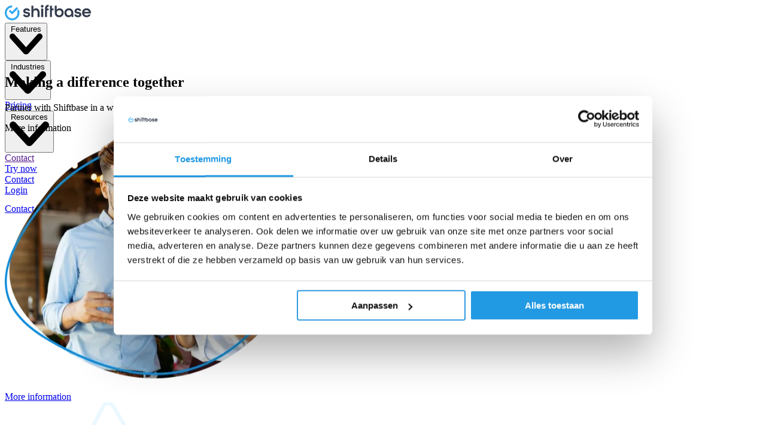

--- FILE ---
content_type: text/html; charset=UTF-8
request_url: https://www.shiftbase.com/partner-program
body_size: 29090
content:
<!doctype html><html lang="en"><head>
    <meta charset="utf-8">
    <meta http-equiv="X-UA-Compatible" content="IE=edge">
    <title>Partner program - Shiftbase</title>
    <link rel="shortcut icon" href="https://www.shiftbase.com/hubfs/shiftbase-logo-transparent-dark.png">
    <meta name="description" content="See why our partner programme offers the best support for the growth of your business, more sales opportunities and satisfied customers."><meta name="theme-color" content="#ffffff"><meta name="topic" content=""><meta name="keywords" content=""><meta name="created" content="19-08-2022">
    <meta name="modified" content="04-09-2025">
    
    <link rel="preconnect" href="https://assets.shiftbase.com" crossorigin>
    <link rel="preconnect" href="https://www.shiftbase.com" crossorigin>
    <link rel="preconnect" href="https://js.hs-scripts.com" crossorigin>
    <link rel="preconnect" href="https://js.hsforms.net" crossorigin>
    
     <link rel="preload" href="https://www.shiftbase.com/hubfs/raw_assets/public/shiftbase-theme/fonts/inter/InterVariable.woff2" as="font" type="font/woff2" crossorigin>     
    
    <script>
    
      function createCookie(e,i,t){var o;if(t){var r=new Date;r.setTime(r.getTime()+864e5*t),o="; expires="+r.toGMTString()}else o="";document.cookie=e+"="+i+o+"; path=/;domain=shiftbase.com"}
    
    function getCookie(e){return document.cookie.length>0&&-1!=(c_start=document.cookie.indexOf(e+"="))?(c_start=c_start+e.length+1,-1==(c_end=document.cookie.indexOf(";",c_start))&&(c_end=document.cookie.length),unescape(document.cookie.substring(c_start,c_end))):""}
    </script>

    
    <meta name="viewport" content="width=device-width, initial-scale=1">

    
    <meta property="og:description" content="See why our partner programme offers the best support for the growth of your business, more sales opportunities and satisfied customers.">
    <meta property="og:title" content="Partner program - Shiftbase">
    <meta name="twitter:description" content="See why our partner programme offers the best support for the growth of your business, more sales opportunities and satisfied customers.">
    <meta name="twitter:title" content="Partner program - Shiftbase">

    

    
    <style>
a.cta_button{-moz-box-sizing:content-box !important;-webkit-box-sizing:content-box !important;box-sizing:content-box !important;vertical-align:middle}.hs-breadcrumb-menu{list-style-type:none;margin:0px 0px 0px 0px;padding:0px 0px 0px 0px}.hs-breadcrumb-menu-item{float:left;padding:10px 0px 10px 10px}.hs-breadcrumb-menu-divider:before{content:'›';padding-left:10px}.hs-featured-image-link{border:0}.hs-featured-image{float:right;margin:0 0 20px 20px;max-width:50%}@media (max-width: 568px){.hs-featured-image{float:none;margin:0;width:100%;max-width:100%}}.hs-screen-reader-text{clip:rect(1px, 1px, 1px, 1px);height:1px;overflow:hidden;position:absolute !important;width:1px}
</style>

<link rel="stylesheet" href="https://www.shiftbase.com/hubfs/hub_generated/template_assets/1/59843923632/1768415732212/template_styles.min.css">
<!-- Editor Styles -->
<style id="hs_editor_style" type="text/css">
.dnd_area-row-0-force-full-width-section > .row-fluid {
  max-width: none !important;
}
.dnd_area-row-1-force-full-width-section > .row-fluid {
  max-width: none !important;
}
.dnd_area-row-2-force-full-width-section > .row-fluid {
  max-width: none !important;
}
/* HubSpot Styles (default) */
.dnd_area-row-0-padding {
  padding-top: 0px !important;
  padding-bottom: 0px !important;
  padding-left: 0px !important;
  padding-right: 0px !important;
}
.dnd_area-row-1-padding {
  padding-top: 0px !important;
  padding-bottom: 0px !important;
  padding-left: 0px !important;
  padding-right: 0px !important;
}
.dnd_area-row-2-padding {
  padding-top: 0px !important;
  padding-bottom: 0px !important;
  padding-left: 0px !important;
  padding-right: 0px !important;
}
</style>
    

    
<!--  Added by GoogleTagManager integration -->
<script>
var _hsp = window._hsp = window._hsp || [];
window.dataLayer = window.dataLayer || [];
function gtag(){dataLayer.push(arguments);}

var useGoogleConsentModeV2 = true;
var waitForUpdateMillis = 1000;



var hsLoadGtm = function loadGtm() {
    if(window._hsGtmLoadOnce) {
      return;
    }

    if (useGoogleConsentModeV2) {

      gtag('set','developer_id.dZTQ1Zm',true);

      gtag('consent', 'default', {
      'ad_storage': 'denied',
      'analytics_storage': 'denied',
      'ad_user_data': 'denied',
      'ad_personalization': 'denied',
      'wait_for_update': waitForUpdateMillis
      });

      _hsp.push(['useGoogleConsentModeV2'])
    }

    (function(w,d,s,l,i){w[l]=w[l]||[];w[l].push({'gtm.start':
    new Date().getTime(),event:'gtm.js'});var f=d.getElementsByTagName(s)[0],
    j=d.createElement(s),dl=l!='dataLayer'?'&l='+l:'';j.async=true;j.src=
    'https://www.googletagmanager.com/gtm.js?id='+i+dl;f.parentNode.insertBefore(j,f);
    })(window,document,'script','dataLayer','GTM-MNM2VQ');

    window._hsGtmLoadOnce = true;
};

_hsp.push(['addPrivacyConsentListener', function(consent){
  if(consent.allowed || (consent.categories && consent.categories.analytics)){
    hsLoadGtm();
  }
}]);

</script>

<!-- /Added by GoogleTagManager integration -->

    <link rel="canonical" href="https://www.shiftbase.com/partner-program">


<meta property="og:url" content="https://www.shiftbase.com/partner-program">
<meta name="twitter:card" content="summary">
<meta http-equiv="content-language" content="en">
<link rel="alternate" hreflang="de" href="https://www.shiftbase.com/de/partnerprogramm">
<link rel="alternate" hreflang="en" href="https://www.shiftbase.com/partner-program">
<link rel="alternate" hreflang="es" href="https://www.shiftbase.com/es/programa-de-socios">
<link rel="alternate" hreflang="fr" href="https://www.shiftbase.com/fr/programme-de-partenariat">
<link rel="alternate" hreflang="nl" href="https://www.shiftbase.com/nl/partner-programma">






    <meta property="og:image" content="https://www.shiftbase.com/hs-fs/hubfs/website/static/shiftbase-feature-main-en.png">
      <meta property="og:image:alt" content="Partner program - Shiftbase">

    
    <meta property="og:type" content="website">

    <style>
    @font-face {
      font-family: 'InterVariable';
      font-style: normal;
      font-weight: 100 900;
      font-display: swap;
      src: url('https://www.shiftbase.com/hubfs/raw_assets/public/shiftbase-theme/fonts/inter/InterVariable.woff2')
           format('woff2');
    }

    @font-face {
      font-family: 'InterVariable';
      font-style: italic;
      font-weight: 100 900;
      font-display: swap;
      src: url('https://www.shiftbase.com/hubfs/raw_assets/public/shiftbase-theme/fonts/inter/InterVariable-Italic.woff2')
           format('woff2');
    }
    </style>
    <script type="application/ld+json">
    {
     "@context": "http://schema.org",
     "@type": "Organization",
     "mainEntityOfPage":{
          "@type":"WebPage",
          "@id":"https://www.shiftbase.com/partner-program",
          "description": "See why our partner programme offers the best support for the growth of your business, more sales opportunities and satisfied customers."
     },
     "url": "https://www.shiftbase.com/",
     "logo": "https://19580542.fs1.hubspotusercontent-na1.net/hubfs/19580542/shiftbase-hs.png",
     "image": "https://assets.shiftbase.com/hub/19580542/hubfs/website/uploads/Mockups/NL/Desktop/scheduleweek-nl.png?width=1710&name=scheduleweek-nl.png",
     "name": "Shiftbase",
     "address": {
          "@type": "PostalAddress",
          "streetAddress": "Groeneweg 2A ",
          "addressLocality": "Zoetermeer",
          "addressRegion": "Z-H",
          "addressCountry": "Nederland",
          "postalCode": "2718 AA"
     },
     "areaServed": {
          "@type": "GeoCircle",
          "geoMidpoint": {
               "@type": "GeoCoordinates",
               "latitude": "+52.045870",
               "longitude": "+4.490810"
          }
     },
     "telephone": "+31 79 808 0107",
     "email": "info@shiftbase.com",
     "sameAs": [
          "https://www.facebook.com/ShiftbaseCom/"
     ]
    }
    </script>
    <script type="application/ld+json">
    {
        "@context": "https://schema.org",
        "@type": "WebSite",
        "@id": "https://www.shiftbase.com#website",
        "url": "https://www.shiftbase.com",
        "name": "Shiftbase",
        "description": "Online employee scheduling and time registration software",
        "potentialAction": [
            {
                "@type": "SearchAction",
                "target": "https://www.shiftbase.com/search?term={search_term_string}",
                "query-input": "required name=search_term_string"
            }
        ],
        "inLanguage": "en"
    }
    </script>
    <script type="application/ld+json">
    {
        "@context": "https://schema.org",
        "@type": "BreadcrumbList",
        "@id": "https://www.shiftbase.com/partner-program#breadcrumb",
        "itemListElement": [
            {
                "@type": "ListItem",
                "position": 1,
                "item": {
                    "@type": "WebPage",
                    "@id": "https://www.shiftbase.com/",
                    "url": "https://www.shiftbase.com/",
                    "name": "Shiftbase"
                }
              },
              {
                  "@type": "ListItem",
                  "position": 2,
                  "item": {
                      "@type": "WebPage",
                      "@id": "https://www.shiftbase.com/partner-program",
                      "url": "https://www.shiftbase.com/partner-program",
                      "name": "Partner program - Shiftbase"
                  }
              }
        ]
    }
    </script>
  <meta name="generator" content="HubSpot"></head>
  <body x-data="{ salesOpen: false }">
<!--  Added by GoogleTagManager integration -->
<noscript><iframe src="https://www.googletagmanager.com/ns.html?id=GTM-MNM2VQ" height="0" width="0" style="display:none;visibility:hidden"></iframe></noscript>

<!-- /Added by GoogleTagManager integration -->

  
    <div class="body-wrapper   hs-content-id-82457948042 hs-site-page page ">
      
        
        
          <div data-global-resource-path="shiftbase-theme/templates/partials/header.html"><!-- Header Section Start -->
<div id="hs_cos_wrapper_module_163298605646052" class="hs_cos_wrapper hs_cos_wrapper_widget hs_cos_wrapper_type_module" style="" data-hs-cos-general-type="widget" data-hs-cos-type="module">
   
 
 
 
 
 <header x-data="{
  /* --- state --- */
  available_locales: {'en':{locale: 'en', slug: 'partner-program'},'de':{locale: 'de', slug: 'de/partnerprogramm'},'es':{locale: 'es', slug: 'es/programa-de-socios'},'fr':{locale: 'fr', slug: 'fr/programme-de-partenariat'},'nl':{locale: 'nl', slug: 'nl/partner-programma'}},
  current_locale: 'en',
  show_language_bar: false,
  language_suggest: 'en',
  src: 'https://www.shiftbase.com/partner-program',
  domain: 'https://www.shiftbase.com/',
  show_search: false,
  isLoading: false,
  hasScrolled: false,
  dropMenu: false,
  navOpen: false,

  // hover intent
  hoverTimer: null,
  openMenuHover(menu) {
    clearTimeout(this.hoverTimer);
    if (window.matchMedia('(min-width: 1024px)').matches) {
      this.dropMenu = menu;
    }
  },
  closeMenuHover(delay = 120) {
    clearTimeout(this.hoverTimer);
    if (window.matchMedia('(min-width: 1024px)').matches) {
      this.hoverTimer = setTimeout(() => { this.dropMenu = false; }, delay);
    }
  },
  openMenu(menu){
    this.dropMenu = (this.dropMenu === menu) ? false : menu;
  },

  // cookies / language bar
  languageBarClose() {
    this.show_language_bar = false;
    createCookie('show_language_bar', 'false', 1);
  },
  ChangeLanguageSuggest(value) {
    const alt = this.available_locales[value];
    if (alt) this.src = this.domain + alt.slug;
  },

  // scroll state (lichtgewicht)
  reactOnScroll() {
    this.hasScrolled = (this.$el.getBoundingClientRect().top < 1 &amp;&amp; window.scrollY > 1);
  },

  // rAF throttle + flag
  _ticking: false,
  onScroll(){
    if (this._ticking) return;
    this._ticking = true;
    requestAnimationFrame(() => {
      this.reactOnScroll();
      this._ticking = false;
    });
  },

  // suggestiebepaling
  languageSuggest() {
    // Toon bar alleen als er alternatieven zijn én de suggestie afwijkt van de huidige
    if (Object.keys(this.available_locales).length <= 1) {
      this.show_language_bar = false;
      return;
    }

    const browserLang = (navigator.language || navigator.userLanguage || '').substring(0,2).toLowerCase();
    const visitorCountry = getCookie('visitorCountry') || '';
    const candidates = [
      `${browserLang}-${visitorCountry}`,
      `${browserLang}`,
      `${visitorCountry}`,
      `${browserLang}-${browserLang}`,
      `${visitorCountry}-${visitorCountry}`
    ].filter(Boolean);

    for (const c of candidates) {
      if (this.available_locales[c]) {
        this.language_suggest = c;
        this.src = this.domain + this.available_locales[c].slug;
        break;
      }
    }
    this.show_language_bar = (this.language_suggest !== this.current_locale);
  },

  // idle scheduler voor languageSuggest
  scheduleSuggest(){
    const run = () => this.languageSuggest();
    if ('requestIdleCallback' in window) {
      requestIdleCallback(run, { timeout: 1500 });
    } else {
      setTimeout(run, 0);
    }
  },

  // één enkele init (samengevoegd)
  init() {
    // 1) Scroll state + listener (passive + rAF)
    this.reactOnScroll();
    window.addEventListener('scroll', () => this.onScroll(), { passive: true });

    // 2) Language bar logic (non-blocking; idle na cookie check)
    const hasCountryCookie = document.cookie.includes('visitorCountry=');
    const showBarCookie = document.cookie.match(/(?:^|; )show_language_bar=([^;]+)/)?.[1];

    if (showBarCookie === 'false') {
      this.show_language_bar = false;
      return;
    }

    if (!hasCountryCookie) {
      
        const c = new AbortController();
        setTimeout(() => c.abort(), 3000);
        fetch('https://visitor-lang.shiftbase.com/', { signal: c.signal })
          .then(r => r.text())
          .then(code => {
            createCookie('visitorCountry', (code || '').toLowerCase(), 14);
            this.scheduleSuggest();
          })
          .catch(() => { /* stil falen */ this.scheduleSuggest(); });
      
      return;
    }

    
  }
  }" x-init="init()" @keydown.escape="dropMenu=false; navOpen=false" x-effect="document.documentElement.classList.toggle('overflow-hidden', navOpen)">
 
   <div class="fixed top-0 inset-x-0 z-20" :class="hasScrolled || navOpen || dropMenu === 1 || dropMenu === 2 || dropMenu === 3 ? 'shadow-lg bg-white' : ''">

     <!-- Language Bar Start -->
     <div class="bg-black" x-init="$watch('language_suggest', (v) => { ChangeLanguageSuggest(v) })" x-show="show_language_bar" x-cloak :class="{ 'hidden': navOpen }">
       <div class="container mx-auto px-6">
         <div class="flex flex-wrap md:flex-nowrap items-center justify-center">
           <p class="text-xs text-white md:text-left text-center py-2 whitespace-nowrap">
             Would you like to view this website in another language?
           </p>
 
           <form class="flex items-center py-2">
             <div class="flex items-center relative sm:ml-6">
               <!-- Left globe icon -->
               <svg class="absolute left-0 ml-2 pointer-events-none" width="20" height="20" viewbox="0 0 20 20" fill="none" aria-hidden="true" xmlns="http://www.w3.org/2000/svg">
                 <path fill-rule="evenodd" clip-rule="evenodd" d="M0 10C0 4.486 4.485 0 10.001 0c5.514 0 10 4.486 10 10s-4.486 10-10 10C4.485 20 0 15.514 0 10Zm16.764 5.188A8.492 8.492 0 0 0 18.53 10c0-3.755-2.442-6.95-5.82-8.085-.21.254-.365.499-.35.662.158 1.583.955 1.244 1.53 1 .253-.108.463-.197.555-.095.49.544.114.925-.34 1.384-.54.547-1.19 1.204-.604 2.376.519 1.035 1.118 1.324 1.99 1.336.875.015 1.197 1.505 1.265 2.124.073.62-.01 2.212-.325 2.899-.312.683.02 1.343.332 1.586ZM8.829 1.555c-.127.248-.384.404-.639.559a2.765 2.765 0 0 0-.43.3c-.302.272-.53.413-.722.532-.264.163-.46.284-.68.641-.164.262-.481.573-.793.877-.425.416-.84.822-.84 1.08 0 .449.63.976.944.874.314-.104 1.145-.098 1.632.073.066.023.19.047.35.077 1.025.195 3.572.68 2.583 3.302-.155.413-.535.62-.952.846-.557.302-1.18.64-1.422 1.553-.063.234-.283 1.235-.296 1.562-.008.144.018.4.047.694.074.742.172 1.72-.178 1.72-.49 0-1.81-1.707-1.81-2.016 0-.113-.046-.33-.104-.605-.1-.477-.238-1.129-.238-1.718 0-.43-.34-.659-.706-.902-.421-.282-.875-.585-.875-1.246 0-.588.24-1.02.437-1.376.176-.317.318-.573.228-.825-.16-.447-1.254-.53-1.97-.585a13.4 13.4 0 0 1-.353-.03 8.555 8.555 0 0 1 6.787-5.387Zm-1.048 16.19c-.117.11-.25.236-.463.349a8.5 8.5 0 0 0 7.384-.985c-.375-.68-1.768-.775-2.474-.717-.522.043-1.088.269-1.57.46-.29.117-.549.22-.749.264-.205.045-.39.096-.566.145-.34.094-.647.178-.996.194-.271.01-.402.134-.566.29Z" fill="#000" />
               </svg>
 
               <select name="language" id="language_switcher_header" x-model="language_suggest" aria-label="Language" class="language-select bg-white rounded-md text-dark-30 text-sm sm:text-base leading-5 appearance-none pl-8 pr-8 h-10">
                 <option value="en" aria-label="English">English</option>
                 
                   <option value="de" aria-label="Deutsch">Deutsch</option>
                 
                   <option value="es" aria-label="Español">Español</option>
                 
                   <option value="fr" aria-label="Français">Français</option>
                 
                   <option value="nl" aria-label="Nederlands">Nederlands</option>
                 
               </select>
 
               <!-- Right chevron icon -->
               <svg class="absolute right-0 mr-3 pointer-events-none" width="10" height="7" viewbox="0 0 10 7" fill="none" aria-hidden="true" xmlns="http://www.w3.org/2000/svg">
                 <path d="M9.74118 0.259132C9.39609 -0.0863774 8.83578 -0.0863774 8.49069 0.259132L5.00021 4.10969L1.50931 0.259132C1.16422 -0.0863774 0.603913 -0.0863774 0.25882 0.259132C-0.0862733 0.604641 -0.0862733 1.16661 0.25882 1.51212L4.3196 5.99126C4.5065 6.17858 4.75585 6.26184 5.00021 6.24519C5.24456 6.26184 5.4935 6.17858 5.6804 5.99126L9.74118 1.51212C10.0863 1.16661 10.0863 0.604641 9.74118 0.259132Z" fill="#333C4D" />
               </svg>
             </div>
 
             <div class="ml-3 sm:ml-6">
              <button type="button" class="bg-picton-blue-500 text-white rounded-md text-sm sm:text-base inline-flex items-center justify-center h-10 px-4 cursor-pointer" @click="window.location.href = src" aria-label="Continue to selected language">
              Continue
            </button>
             </div>
 
             <div class="ml-3 sm:ml-6 flex items-center">
               <button type="button" class="focus:outline-none cursor-pointer" @click="languageBarClose()" aria-label="Close language bar">
                 <svg width="22" height="22" viewbox="0 0 22 22" fill="none" xmlns="http://www.w3.org/2000/svg" aria-hidden="true">
                   <path fill-rule="evenodd" clip-rule="evenodd" d="M0 11C0 4.923 4.925 0 11 0s11 4.923 11 11c0 6.078-4.925 11-11 11S0 17.078 0 11Zm14.89 3.891a.692.692 0 0 0 0-.976l-2.914-2.908L14.93 8.05a.698.698 0 0 0 0-.984.697.697 0 0 0-.98 0l-2.954 2.957-2.912-2.915a.688.688 0 1 0-.972.976l2.912 2.908L7.09 13.93a.698.698 0 0 0 0 .983c.27.268.71.268.98 0l2.933-2.936 2.912 2.915a.689.689 0 0 0 .973 0Z" fill="#979797" />
                 </svg>
               </button>
             </div>
           </form>
         </div>
       </div>
     </div>
     <!-- Language Bar End -->
 
     
 
     <nav class="relative h-height">
       <div class="container mx-auto">
         <div class="flex items-center h-16 lg:py-6 justify-between">
 
           <!-- logo -->
           <a href="https://www.shiftbase.com" class="flex items-center space-x-2 z-30 lg:mb-[5px] flex-none" aria-label="Shiftbase">
          
            <picture class="block">
              <!-- Desktop/tablet: wordmark -->
              <source media="(min-width:640px)" srcset="//19580542.fs1.hubspotusercontent-na1.net/hubfs/19580542/raw_assets/public/shiftbase-theme/images/shiftbase-wordmark.svg" type="image/svg+xml">
          
              <!-- Mobile: icon (fallback) -->
              <img src="https://www.shiftbase.com/hubfs/raw_assets/public/shiftbase-theme/images/shiftbase-icon.svg" alt="Shiftbase" width="144" height="26" class="block h-[26px] w-auto shrink-0 select-none" loading="eager" fetchpriority="high" decoding="async" draggable="false">
              </picture>
            </a>
      
           <!-- Menu container -->
           <div class="flex lg:flex lg:items-center lg:static inset-0 lg:ml-6 lg:w-full lg:flex-1 min-w-0 z-20 max-h-full" :class="navOpen ? 'flex-col lg:flex-row' : ''">
      
 
             <!-- Linkerkant (mega menu) -->
             <div class="lg:order-1 order-2 lg:static fixed inset-0 border-t border-gray-1 lg:border-t-0 overflow-y-auto lg:overflow-y-visible mt-[64px] lg:mt-0 invisible lg:visible" :class="{ 'hidden lg:block': !navOpen, 'bg-white': navOpen }" @click.outside="dropMenu = false" x-ref="mega_menu" x-init="$nextTick(() => $refs.mega_menu.classList.remove('invisible'))">
 
               <div class="flex flex-col lg:flex-row lg:space-x-2 max-h-full lg:items-center md:bg-transparent" @click.outside="dropMenu = false">
 
                 
 
                   
                   <div class="border-b border-gray-1 lg:border-b-0">
                   <button type="button" @click="openMenu(1)" @mouseenter="openMenuHover(1)" @mouseleave="closeMenuHover()" class="btn-default-menu w-full flex justify-between lg:justify-start items-center space-x-1 px-6 lg:px-2 py-3" :aria-expanded="(dropMenu === 1).toString()" aria-controls="menu-features">
                    <span>Features</span>
                       <svg :class="dropMenu === 1 ? 'rotate-180 transform' : ''" class="w-[10px] pt-0.5" viewbox="0 0 10 7" fill="none" aria-hidden="true" xmlns="http://www.w3.org/2000/svg">
                         <path d="M9.74118 0.259132C9.39609 -0.0863774 8.83578 -0.0863774 8.49069 0.259132L5.00021 4.10969L1.50931 0.259132C1.16422 -0.0863774 0.603913 -0.0863774 0.25882 0.259132C-0.0862733 0.604641 -0.0862733 1.16661 0.25882 1.51212L4.3196 5.99126C4.5065 6.17858 4.75585 6.26184 5.00021 6.24519C5.24456 6.26184 5.4935 6.17858 5.6804 5.99126L9.74118 1.51212C10.0863 1.16661 10.0863 0.604641 9.74118 0.259132Z" fill="black" />
                       </svg>
                     </button>
 
                     
                     <div x-show="dropMenu === 1" x-transition.opacity.duration.150ms x-cloak class="lg:absolute lg:inset-x-0 lg:top-0 lg:mt-16 bg-white overflow-hidden lg:shadow-20" x-ref="feature_sub_menu" @mouseenter="openMenuHover(1)" @mouseleave="closeMenuHover()">
 
                       <div class="lg:shadow-30 bg-white overflow-hidden">
                         <div class="container lg:pt-8 lg:pb-11">
                            <div class="flex flex-wrap items-start lg:gap-4">
 
                             <div class="w-full lg:w-4/12  px-4 lg:px-0">
                               
                                 
                                 
                                 
                                 
                                 <a href="https://www.shiftbase.com/employee-scheduling" class="flex items-center rounded-lg lg:hover:bg-black/5 m-4 lg:m-0 lg:px-2 lg:py-3" title="Employee scheduling">
                                   <div class="hidden lg:block"><svg class="main-menu-svg" fill="none" xmlns="http://www.w3.org/2000/svg"> <path fill-rule="evenodd" clip-rule="evenodd" d="M8 3C8.55229 3 9 3.44772 9 4V4.51047C9.58762 4.49998 10.2318 4.49999 10.9366 4.5H13.0634C13.7682 4.49999 14.4124 4.49998 15 4.51047V4C15 3.44772 15.4477 3 16 3C16.5523 3 17 3.44772 17 4V4.62594C18.0349 4.75286 18.9222 5.0196 19.672 5.63495C19.9251 5.84272 20.1573 6.07486 20.3651 6.32803C20.9895 7.0889 21.2549 7.99133 21.3796 9.0459C21.5 10.0649 21.5 11.3467 21.5 12.9366V13.0634C21.5 14.6533 21.5 15.9351 21.3796 16.9541C21.2549 18.0087 20.9895 18.9111 20.3651 19.672C20.1573 19.9251 19.9251 20.1573 19.672 20.3651C18.9111 20.9895 18.0087 21.2549 16.9541 21.3796C15.9351 21.5 14.6533 21.5 13.0634 21.5H10.9366C9.3467 21.5 8.06488 21.5 7.0459 21.3796C5.99133 21.2549 5.08891 20.9895 4.32803 20.3651C4.07486 20.1573 3.84272 19.9251 3.63495 19.672C3.01052 18.9111 2.74506 18.0087 2.62041 16.9541C2.49996 15.9351 2.49998 14.6533 2.5 13.0634V12.9366C2.49998 11.3467 2.49996 10.0649 2.62041 9.0459C2.74506 7.99133 3.01052 7.0889 3.63495 6.32803C3.84272 6.07486 4.07486 5.84272 4.32803 5.63495C5.07784 5.0196 5.96512 4.75286 7 4.62594V4C7 3.44772 7.44772 3 8 3ZM7.28068 6.60658C6.41492 6.70892 5.9423 6.89744 5.59682 7.18097C5.44492 7.30563 5.30563 7.44492 5.18097 7.59682C4.89744 7.9423 4.70892 8.41492 4.60658 9.28068C4.58041 9.50213 4.56066 9.74071 4.54576 10H19.4542C19.4393 9.74071 19.4196 9.50213 19.3934 9.28068C19.2911 8.41492 19.1026 7.9423 18.819 7.59682C18.6944 7.44492 18.5551 7.30563 18.4032 7.18097C18.0577 6.89744 17.5851 6.70892 16.7193 6.60658C15.8315 6.50164 14.6682 6.5 13 6.5H11C9.33177 6.5 8.16851 6.50164 7.28068 6.60658ZM19.4988 12H4.50121C4.50008 12.3119 4.5 12.6445 4.5 13C4.5 14.6682 4.50164 15.8315 4.60658 16.7193C4.70892 17.5851 4.89744 18.0577 5.18097 18.4032C5.30563 18.5551 5.44492 18.6944 5.59682 18.819C5.9423 19.1026 6.41492 19.2911 7.28068 19.3934C8.16851 19.4984 9.33177 19.5 11 19.5H13C14.6682 19.5 15.8315 19.4984 16.7193 19.3934C17.5851 19.2911 18.0577 19.1026 18.4032 18.819C18.5551 18.6944 18.6944 18.5551 18.819 18.4032C19.1026 18.0577 19.2911 17.5851 19.3934 16.7193C19.4984 15.8315 19.5 14.6682 19.5 13C19.5 12.6445 19.4999 12.3119 19.4988 12Z" fill="#ee4367"></path> </svg></div>
                                   <div class="ml-0 lg:ml-2">
                                     <p class="text-sm font-bold lg:mb-0.5">Employee scheduling</p>
                                     <p class="text-xs text-oxford-blue-500 hidden lg:block">Create optimal schedules by taking into account availability, skills and more</p>
                                   </div>
                                 </a>
                               
                                 
                                 
                                 
                                 
                                 <a href="https://www.shiftbase.com/time-tracking" class="flex items-center rounded-lg lg:hover:bg-black/5 m-4 lg:m-0 lg:px-2 lg:py-3" title="Time tracking">
                                   <div class="hidden lg:block"><svg class="main-menu-svg" fill="none" xmlns="http://www.w3.org/2000/svg"> <path fill-rule="evenodd" clip-rule="evenodd" d="M12 4C7.58172 4 4 7.58172 4 12C4 16.4183 7.58172 20 12 20C16.4183 20 20 16.4183 20 12C20 7.58172 16.4183 4 12 4ZM2 12C2 6.47715 6.47715 2 12 2C17.5228 2 22 6.47715 22 12C22 17.5228 17.5228 22 12 22C6.47715 22 2 17.5228 2 12ZM12 6C12.5523 6 13 6.44772 13 7V10.7574C13 11.2878 13.2107 11.7965 13.5858 12.1716L15.7071 14.2929C16.0976 14.6834 16.0976 15.3166 15.7071 15.7071C15.3166 16.0976 14.6834 16.0976 14.2929 15.7071L12.1716 13.5858C11.4214 12.8356 11 11.8182 11 10.7574V7C11 6.44772 11.4477 6 12 6Z" fill="#3CCEAC"></path> </svg></div>
                                   <div class="ml-0 lg:ml-2">
                                     <p class="text-sm font-bold lg:mb-0.5">Time tracking</p>
                                     <p class="text-xs text-oxford-blue-500 hidden lg:block">Register employees' hours worked without risk of error with the punch clock in the app</p>
                                   </div>
                                 </a>
                               
                                 
                                 
                                 
                                 
                                 <a href="https://www.shiftbase.com/absence-management" class="flex items-center rounded-lg lg:hover:bg-black/5 m-4 lg:m-0 lg:px-2 lg:py-3" title="Absence management">
                                   <div class="hidden lg:block"><svg class="main-menu-svg" fill="none" xmlns="http://www.w3.org/2000/svg"><g clip-path="url(#a)"><path d="M24 0v24H0V0h24Z" fill="#fff" fill-opacity=".01"></path><path d="M17 4a1 1 0 0 0-2 0h2ZM9 4a1 1 0 0 0-2 0h2Zm2 2.5h2v-2h-2v2Zm2 13h-2v2h2v-2ZM15 4v1.5h2V4h-2ZM7 4v1.5h2V4H7Zm2 8.253c-.017-.778.38-1.38.84-1.649.411-.239.906-.25 1.39.24l1.422-1.406c-1.154-1.167-2.655-1.24-3.818-.562-1.112.648-1.866 1.942-1.833 3.422L9 12.253Zm8 .045c.033-1.48-.722-2.774-1.834-3.422-1.163-.678-2.664-.605-3.818.562l1.422 1.407c.484-.49.979-.48 1.389-.24.461.268.858.87.84 1.648l2.001.045Zm-5 3.257c.063 0 .108.009.128.013l.029.007a.842.842 0 0 1-.086-.039c-.107-.054-.22-.123-.364-.209l-1.022 1.72c.11.065.298.18.48.272.094.048.207.1.33.144.11.038.292.092.505.092v-2Zm-.293-.228C9.67 14.117 9.019 13.065 9 12.253l-1.999.045c.043 1.909 1.52 3.464 3.683 4.749l1.023-1.72ZM12 17.555c.213 0 .395-.053.505-.092.113-.04.223-.089.33-.144.182-.092.37-.207.48-.272l-1.022-1.72c-.143.085-.257.155-.364.209a.85.85 0 0 1-.086.04.612.612 0 0 1 .157-.021v2Zm1.315-.508c2.163-1.285 3.642-2.84 3.685-4.749l-2.001-.045c-.018.812-.67 1.865-2.706 3.074l1.022 1.72Zm-2.085-6.202a1.082 1.082 0 0 0 1.54 0l-1.422-1.407a.917.917 0 0 1 1.304 0l-1.422 1.407ZM19.5 13c0 1.668-.002 2.832-.107 3.72-.102.865-.289 1.338-.573 1.683l1.545 1.269c.625-.76.89-1.663 1.015-2.718.122-1.032.12-2.335.12-3.954h-2ZM13 21.5c1.62 0 2.922.002 3.954-.12 1.055-.125 1.958-.39 2.719-1.015l-1.27-1.546c-.345.284-.818.472-1.684.574-.888.105-2.05.107-3.719.107v2Zm5.82-3.097a2.997 2.997 0 0 1-.417.416l1.27 1.546c.253-.208.484-.44.692-.693l-1.545-1.269ZM2.5 13c0 1.62-.002 2.922.12 3.954.125 1.055.39 1.957 1.015 2.718l1.547-1.269c-.284-.345-.473-.818-.575-1.684C4.502 15.831 4.5 14.67 4.5 13h-2Zm8.5 6.5c-1.668 0-2.831-.002-3.72-.107-.865-.102-1.338-.29-1.683-.574l-1.268 1.546c.76.625 1.662.89 2.717 1.015 1.032.122 2.335.12 3.954.12v-2Zm-7.365.172c.208.253.441.485.694.693l1.268-1.546a2.989 2.989 0 0 1-.415-.416l-1.547 1.269ZM13 6.5c1.668 0 2.832.002 3.72.107.865.102 1.338.29 1.683.574l1.269-1.546c-.76-.624-1.663-.89-2.718-1.015C15.922 4.498 14.62 4.5 13 4.5v2Zm8.5 6.5c0-1.62.002-2.922-.12-3.954-.125-1.055-.39-1.957-1.015-2.718l-1.546 1.269c.284.345.473.818.575 1.684.105.887.106 2.05.106 3.719h2Zm-3.097-5.819c.152.125.291.264.416.416l1.546-1.269a5.007 5.007 0 0 0-.693-.693l-1.269 1.546ZM11 4.5c-1.62 0-2.922-.002-3.954.12-1.055.125-1.957.39-2.718 1.015l1.269 1.546c.345-.284.818-.472 1.684-.574C8.169 6.502 9.33 6.5 11 6.5v-2ZM4.5  13c0-1.668.002-2.831.107-3.72.102-.865.29-1.338.574-1.683L3.635 6.328c-.624.76-.89 1.663-1.015 2.718C2.498 10.078 2.5 11.38 2.5 13h2Zm-.172-7.365a5 5 0 0 0-.693.693l1.546 1.269a3 3 0 0 1 .416-.416L4.328 5.635Z" fill="#FFD240"></path></g><defs><path fill="#fff" d="M0 0h24v24H0z"></path></defs></svg></div>
                                   <div class="ml-0 lg:ml-2">
                                     <p class="text-sm font-bold lg:mb-0.5">Absence management</p>
                                     <p class="text-xs text-oxford-blue-500 hidden lg:block">Immediate insight into leave requests and balances, all from a central overview</p>
                                   </div>
                                 </a>
                               
                             </div>
 
                             <div class="w-full md:w-1/2 lg:w-3/12 lg:pl-8  px-4 lg:px-0">
                               <div>
                                 
                                   
                                   
                                   
                                   

                                   <a href="https://www.shiftbase.com/hrm" class="flex items-center rounded-lg lg:hover:bg-black/5 m-4 lg:m-0 lg:px-2 lg:py-3 text-sm font-bold cursor-pointer" title="HRM">
                                     HRM
                                   </a>
                                 
                                   
                                   
                                   
                                   

                                   <a href="https://www.shiftbase.com/punch-clock" class="flex items-center rounded-lg lg:hover:bg-black/5 m-4 lg:m-0 lg:px-2 lg:py-3 text-sm font-bold cursor-pointer" title="Punch clock">
                                     Punch clock
                                   </a>
                                 
                                   
                                   
                                   
                                   

                                   <a href="https://www.shiftbase.com/mobile-app" class="flex items-center rounded-lg lg:hover:bg-black/5 m-4 lg:m-0 lg:px-2 lg:py-3 text-sm font-bold cursor-pointer" title="Mobile app">
                                     Mobile app
                                   </a>
                                 
                                   
                                   
                                   
                                   

                                   <a href="https://www.shiftbase.com/reports" class="flex items-center rounded-lg lg:hover:bg-black/5 m-4 lg:m-0 lg:px-2 lg:py-3 text-sm font-bold cursor-pointer" title="Reports">
                                     Reports
                                   </a>
                                 
                                   
                                   
                                   
                                   

                                   <a href="https://www.shiftbase.com/payroll" class="flex items-center rounded-lg lg:hover:bg-black/5 m-4 lg:m-0 lg:px-2 lg:py-3 text-sm font-bold cursor-pointer" title="Payroll">
                                     Payroll
                                   </a>
                                 
                               </div>
                             </div>
 
                             <div class="w-full lg:w-4/12 lg:ml-auto relative z-10 bg-[#47A7F0]/10 lg:bg-transparent px-6 py-4 lg:px-0">
                               <p class="text-md font-bold mb-6">Integrations</p>
                               <div class="grid grid-cols-2 lg:grid-cols-2 gap-x-1 w-full">
                                 
                                   <div>
                                     <a href="https://marketplace.shiftbase.com/lightspeed" title="Lightspeed">
                                       <div class="bg-white hover:shadow-40 rounded w-full lg:w-40 h-10 mb-3 text-center leading-9">
                                         <img class="inline" src="https://www.shiftbase.com/hubfs/website/static/integrations/Lightspeed-menu.svg" alt="Lightspeed" loading="lazy">
                                       </div>
                                     </a>
                                   </div>
                                 
                                   <div>
                                     <a href="https://marketplace.shiftbase.com/growzer" title="Growzer">
                                       <div class="bg-white hover:shadow-40 rounded w-full lg:w-40 h-10 mb-3 text-center leading-9">
                                         <img class="inline" src="https://www.shiftbase.com/hubfs/website/static/integrations/Growzer.svg" alt="Growzer" loading="lazy">
                                       </div>
                                     </a>
                                   </div>
                                 
                                   <div>
                                     <a href="https://marketplace.shiftbase.com/datafox" title="Datafox">
                                       <div class="bg-white hover:shadow-40 rounded w-full lg:w-40 h-10 mb-3 text-center leading-9">
                                         <img class="inline" src="https://www.shiftbase.com/hubfs/website/static/integrations/Datafox.svg" alt="Datafox" loading="lazy">
                                       </div>
                                     </a>
                                   </div>
                                 
                                   <div>
                                     <a href="https://marketplace.shiftbase.com/formitable" title="Formitable">
                                       <div class="bg-white hover:shadow-40 rounded w-full lg:w-40 h-10 mb-3 text-center leading-9">
                                         <img class="inline" src="https://www.shiftbase.com/hubfs/website/static/integrations/Formitable.svg" alt="Formitable" loading="lazy">
                                       </div>
                                     </a>
                                   </div>
                                 
                                   <div>
                                     <a href="https://marketplace.shiftbase.com/guestplan" title="Guestplan">
                                       <div class="bg-white hover:shadow-40 rounded w-full lg:w-40 h-10 mb-3 text-center leading-9">
                                         <img class="inline" src="https://www.shiftbase.com/hubfs/website/static/integrations/Guestplan.svg" alt="Guestplan" loading="lazy">
                                       </div>
                                     </a>
                                   </div>
                                 
                                   <div>
                                     <a href="https://marketplace.shiftbase.com/personio" title="personio_new">
                                       <div class="bg-white hover:shadow-40 rounded w-full lg:w-40 h-10 mb-3 text-center leading-9">
                                         <img class="inline" src="https://www.shiftbase.com/hubfs/personio_new.svg" alt="personio_new" loading="lazy">
                                       </div>
                                     </a>
                                   </div>
                                 
                               </div>
 
                               <a href="https://marketplace.shiftbase.com" class="flex items-center text-sm text-oxford-blue-500 font-bold mt-2">
                                 View all integrations
                                 <svg class="w-[15px] pr-1 -rotate-90" viewbox="0 0 10 7" fill="none" aria-hidden="true" xmlns="http://www.w3.org/2000/svg">
                                   <path d="M9.74118 0.259132C9.39609 -0.0863774 8.83578 -0.0863774 8.49069 0.259132L5.00021 4.10969L1.50931 0.259132C1.16422 -0.0863774 0.603913 -0.0863774 0.25882 0.259132C-0.0862733 0.604641 -0.0862733 1.16661 0.25882 1.51212L4.3196 5.99126C4.5065 6.17858 4.75585 6.26184 5.00021 6.24519C5.24456 6.26184 5.4935 6.17858 5.6804 5.99126L9.74118 1.51212C10.0863 1.16661 10.0863 0.604641 9.74118 0.259132Z" fill="black" />
                                 </svg>
                               </a>
                             </div>
 
                             <div class="lg:flex items-center justify-end absolute inset-0 w-6/12 ml-auto pl-32 hidden">
                               <div class="w-full h-full bg-[#47A7F0]/10"></div>
                             </div>
 
                           </div>
                         </div>
                       </div>
                     </div>
                   </div>
 
                   
                   <div class="border-b border-gray-1 lg:border-b-0">
                   <button type="button" @click="openMenu(2)" @mouseenter="openMenuHover(2)" @mouseleave="closeMenuHover()" class="btn-default-menu w-full flex justify-between lg:justify-start items-center space-x-1 px-6 lg:px-2 py-3" :aria-expanded="(dropMenu === 2).toString()" aria-controls="menu-industries">
                       <span>Industries</span>
                       <svg :class="dropMenu === 2 ? 'rotate-180 transform' : ''" class="w-[10px] pt-0.5" viewbox="0 0 10 7" fill="none" aria-hidden="true" xmlns="http://www.w3.org/2000/svg">
                         <path d="M9.74118 0.259132C9.39609 -0.0863774 8.83578 -0.0863774 8.49069 0.259132L5.00021 4.10969L1.50931 0.259132C1.16422 -0.0863774 0.603913 -0.0863774 0.25882 0.259132C-0.0862733 0.604641 -0.0862733 1.16661 0.25882 1.51212L4.3196 5.99126C4.5065 6.17858 4.75585 6.26184 5.00021 6.24519C5.24456 6.26184 5.4935 6.17858 5.6804 5.99126L9.74118 1.51212C10.0863 1.16661 10.0863 0.604641 9.74118 0.259132Z" fill="black" />
                       </svg>
                     </button>
 
                     <div x-show="dropMenu === 2" x-transition.opacity.duration.150ms x-cloak class="lg:absolute lg:inset-x-0 lg:top-0 lg:mt-16 bg-white overflow-hidden lg:shadow-20" x-ref="branches_sub_menu" @mouseenter="openMenuHover(2)" @mouseleave="closeMenuHover()">
                       <div class="lg:shadow-30 bg-white overflow-hidden">
                         <div class="container lg:pt-8 pb-0 lg:pb-4">
                           <div class="flex flex-wrap space-y-0">
                             <div class="grid grid-cols-1 sm:grid-cols-2 lg:grid-cols-2 gap-x-1 px-4 lg:px-0 lg:gap-y-2 w-full lg:w-7/12">
                               
                                 
                                 
                                 
                                 
                                 <a href="https://www.shiftbase.com/industries/retail" class="flex items-center rounded-lg lg:hover:bg-black/5 m-4 lg:m-0 lg:px-2 lg:py-3" title="Retail">
                                   <div class="hidden lg:block"><svg class="main-menu-svg" fill="none" xmlns="http://www.w3.org/2000/svg"><path d="M19 5h1a1 1 0 0 0-.2-.6L19 5ZM1 5l-.8-.6A1 1 0 0 0 0 5h1Zm2 3.236a1 1 0 0 0-2 0h2Zm16 0a1 1 0 0 0-2 0h2ZM7 2h6V0H7v2Zm10 2 1.2 1.6 1.6-1.2-1.2-1.6L17 4Zm2 0H1v2h18V4ZM1.8 5.6 3 4 1.4 2.8.2 4.4l1.6 1.2ZM6 5v1h2V5H6ZM2 6V5H0v1h2Zm2 2a2 2 0 0 1-2-2H0a4 4 0 0 0 4 4V8Zm2-2a2 2 0 0 1-2 2v2a4 4 0 0 0 4-4H6Zm6-1v1h2V5h-2Zm-2 3a2 2 0 0 1-2-2H6a4 4 0 0 0 4 4V8Zm2-2a2 2 0 0 1-2 2v2a4 4 0 0 0 4-4h-2Zm6-1v1h2V5h-2Zm-2 3a2 2 0 0 1-2-2h-2a4 4 0 0 0 4 4V8Zm2-2a2 2 0 0 1-2 2v2a4 4 0 0 0 4-4h-2ZM1 8.236V9.5h2V8.236H1ZM19 9.5V8.236h-2V9.5h2Zm-18 0c0 1.857-.002 3.351.155 4.522.162 1.2.507 2.211 1.31 3.014l1.414-1.415c-.37-.369-.61-.887-.741-1.865C3.002 12.75 3 11.414 3 9.5H1Zm9 7c-1.914 0-3.249-.002-4.256-.137-.978-.132-1.496-.373-1.865-.742l-1.414 1.415c.803.802 1.813 1.147 3.013 1.31 1.171.156 2.665.154 4.522.154v-2ZM13 2c1.573 0 2.022.025 2.394.211l.895-1.789C15.395-.025 14.372 0 13 0v2Zm5.6.8C17.777 1.703 17.183.87 16.289.422l-.895 1.79c.373.184.663.53 1.606 1.788l1.6-1.2ZM10 18.5c1.857 0 3.351.002 4.522-.155 1.2-.162 2.21-.507 3.013-1.31l-1.414-1.414c-.369.37-.887.61-1.865.742-1.007.135-2.342.137-4.256.137v2Zm7-9c0 1.914-.002 3.25-.137 4.256-.132.978-.373 1.496-.742 1.865l1.415 1.415c.802-.803 1.147-1.814 1.309-3.014.157-1.17.155-2.665.155-4.522h-2ZM7 0C5.628 0 4.605-.025 3.711.422l.895 1.79C4.978 2.024 5.427 2 7 2V0ZM3 4c.944-1.258 1.233-1.602 1.606-1.788L3.711.422C2.818.87 2.223 1.702 1.4 2.8L3 4Z" fill="#0072CE"></path></svg></div>
                                   <div class="ml-0 lg:ml-2">
                                     <p class="text-sm font-bold lg:mb-0.5">Retail</p>
                                     <p class="text-xs text-oxford-blue-500 hidden lg:block">Plan the right people at the right times and save valuable time and money in your store.</p>
                                   </div>
                                 </a>
                               
                                 
                                 
                                 
                                 
                                 <a href="https://www.shiftbase.com/industries/restaurant" class="flex items-center rounded-lg lg:hover:bg-black/5 m-4 lg:m-0 lg:px-2 lg:py-3" title="Restaurant">
                                   <div class="hidden lg:block"><svg class="main-menu-svg" fill="none" xmlns="http://www.w3.org/2000/svg"><path d="m18.543 4.536-1.82 2.548a2.5 2.5 0 0 1-3.802.315l-.777-.777a2.5 2.5 0 0 1 .315-3.802L15.007 1M4.047 15.496 16.775 2.768m-1.793 12.814L6.497 7.097m0 0-4.95-4.95-.125.25a4 4 0 0 0 .75 4.617l2.204 2.204 2.121-2.121Z" stroke="#00B96B" stroke-width="2" stroke-linecap="round" stroke-linejoin="round"></path></svg></div>
                                   <div class="ml-0 lg:ml-2">
                                     <p class="text-sm font-bold lg:mb-0.5">Restaurant</p>
                                     <p class="text-xs text-oxford-blue-500 hidden lg:block">Shiftbase will help you plan enough staff to meet the demand and still keep your costs as low as possible.</p>
                                   </div>
                                 </a>
                               
                                 
                                 
                                 
                                 
                                 <a href="https://www.shiftbase.com/industries/transportation" class="flex items-center rounded-lg lg:hover:bg-black/5 m-4 lg:m-0 lg:px-2 lg:py-3" title="Transport">
                                   <div class="hidden lg:block"><svg class="main-menu-svg" fill="none" xmlns="http://www.w3.org/2000/svg"><path d="M15 4a3 3 0 0 0-3-3H7c-1.864 0-2.796 0-3.53.304A4 4 0 0 0 1.303 3.47C1 4.204 1 5.136 1 7v3.5A2.5 2.5 0 0 0 3.5 13M15 4v8.5M15 4h1.15A3.851 3.851 0 0 1 20 7.85v2.65a2.5 2.5 0 0 1-2.5 2.5m-3 0h-8m.5 1a2 2 0 1 1-4 0 2 2 0 0 1 4 0Zm11 0a2 2 0 1 1-4 0 2 2 0 0 1 4 0Z" stroke="#FF9E1B" stroke-width="2"></path></svg></div>
                                   <div class="ml-0 lg:ml-2">
                                     <p class="text-sm font-bold lg:mb-0.5">Transport</p>
                                     <p class="text-xs text-oxford-blue-500 hidden lg:block">Fast and reliable planning, because every second counts on the road.</p>
                                   </div>
                                 </a>
                               
                                 
                                 
                                 
                                 
                                 <a href="https://www.shiftbase.com/industries/recreation" class="flex items-center rounded-lg lg:hover:bg-black/5 m-4 lg:m-0 lg:px-2 lg:py-3" title="Recreation">
                                   <div class="hidden lg:block"><svg class="main-menu-svg" fill="none" xmlns="http://www.w3.org/2000/svg"><path d="M5.113 18.684a1 1 0 1 0 1.898.632l-1.898-.632Zm6 .632a1 1 0 0 0 1.898-.632l-1.898.632ZM10.062 3a1 1 0 0 1-1 1v2a3 3 0 0 0 3-3h-2Zm-1 1a1 1 0 0 1-1-1h-2a3 3 0 0 0 3 3V4Zm-1-1a1 1 0 0 1 1-1V0a3 3 0 0 0-3 3h2Zm1-1a1 1 0 0 1 1 1h2a3 3 0 0 0-3-3v2Zm6.562 5.366A1 1 0 0 1 14.258 7l-1.732 1a3 3 0 0 0 4.098 1.098l-1-1.732ZM14.258 7a1 1 0 0 1 .366-1.366l-1-1.732A3 3 0 0 0 12.526 8l1.732-1Zm.366-1.366A1 1 0 0 1 15.99 6l1.732-1a3 3 0 0 0-4.098-1.098l1 1.732ZM15.99 6a1 1 0 0 1-.366 1.366l1 1.732A3 3 0 0 0 17.722 5L15.99 6ZM3.5 5.634A1 1 0 0 1 3.866 7l1.732 1A3 3 0 0 0 4.5 3.902l-1 1.732ZM3.866 7a1 1 0 0 1-1.366.366l-1 1.732A3 3 0 0 0 5.598 8L3.866 7ZM2.5 7.366A1 1 0 0 1 2.134 6L.402 5A3 3 0 0 0 1.5 9.098l1-1.732ZM2.134 6A1 1 0 0 1 3.5 5.634l1-1.732A3 3 0 0 0 .402 5l1.732 1ZM3.5 14.366A1 1 0 0 1 2.134 14L.402 15A3 3 0 0 0 4.5 16.098l-1-1.732ZM2.134 14a1 1 0 0 1 .366-1.366l-1-1.732A3 3 0 0 0 .402 15l1.732-1Zm.366-1.366A1 1 0 0 1 3.866 13l1.732-1A3 3 0 0 0 1.5 10.902l1 1.732ZM3.866 13a1 1 0 0 1-.366 1.366l1 1.732A3 3 0 0 0 5.598 12l-1.732 1Zm11.758-.366A1 1 0 0 1 15.99 14l1.732 1a3 3 0 0 0-1.098-4.098l-1 1.732ZM15.99 14a1 1 0 0 1-1.366.366l-1 1.732A3 3 0 0 0 17.722 15l-1.732-1Zm-1.366.366A1 1 0 0 1 14.258 13l-1.732-1a3 3 0 0 0 1.098 4.098l1-1.732ZM14.258 13a1 1 0 0 1 1.366-.366l1-1.732A3 3 0 0 0 12.526 12l1.732 1Zm-8.71-6.558a4.994 4.994 0 0 1 2.188-1.265l-.53-1.928a6.994 6.994 0 0 0-3.063 1.77l1.405 1.423Zm4.84-1.265c.836.23 1.586.671 2.187 1.265l1.407-1.422a6.994 6.994 0 0 0-3.064-1.77l-.53 1.927ZM13.9 8.736c.105.402.16.826.16 1.264h2c0-.61-.077-1.202-.225-1.768l-1.935.504ZM14.06 10c0 .438-.055.861-.16 1.264l1.936.504c.15-.577.225-1.171.225-1.768h-2Zm-1.486 3.558A4.98 4.98 0 0 1 9.062 15v2a6.98 6.98 0 0 0 4.919-2.02l-1.406-1.422ZM9.062 15a4.98 4.98 0 0 1-3.513-1.442L4.142 14.98A6.981 6.981 0 0 0 9.062 17v-2Zm-4.84-3.736A5.01 5.01 0 0 1 4.063 10h-2c0 .61.078 1.203.226 1.768l1.935-.504ZM4.063 10c0-.438.056-.862.16-1.264l-1.934-.504A7.01 7.01 0 0 0 2.062 10h2Zm2.154 5.376-1.103 3.308 1.897.632 1.102-3.308-1.896-.632Zm3.795.632 1.102 3.308 1.898-.632-1.103-3.308-1.897.632Zm-1.9 0c.404-1.207.675-2.011.925-2.526.29-.598.326-.32.026-.32v-2c-1.021 0-1.543.867-1.824 1.445-.322.663-.64 1.623-1.022 2.769l1.896.632Zm3.797-.632c-.382-1.146-.7-2.107-1.022-2.769-.281-.578-.803-1.445-1.824-1.445v2c-.3 0-.266-.278.025.32.25.515.52 1.32.924 2.526l1.897-.632Z" fill="#FF4081"></path></svg></div>
                                   <div class="ml-0 lg:ml-2">
                                     <p class="text-sm font-bold lg:mb-0.5">Recreation</p>
                                     <p class="text-xs text-oxford-blue-500 hidden lg:block">Make sure that your staff are in the right place at the right time, for optimal customer satisfaction.</p>
                                   </div>
                                 </a>
                               
                                 
                                 
                                 
                                 
                                 <a href="https://www.shiftbase.com/industries/hotel" class="flex items-center rounded-lg lg:hover:bg-black/5 m-4 lg:m-0 lg:px-2 lg:py-3" title="Hotel">
                                   <div class="hidden lg:block"><svg class="main-menu-svg" fill="none" xmlns="http://www.w3.org/2000/svg"><path d="M1 1v12m0-4h18m0 0v4m0-4c0-1.864 0-2.796-.305-3.53a4 4 0 0 0-2.164-2.166C15.796 3 14.864 3 13 3c-.932 0-1.398 0-1.765.152a2.001 2.001 0 0 0-1.083 1.083C10 4.602 10 5.068 10 6v3M7 4.5a1.5 1.5 0 1 1-3 0 1.5 1.5 0 0 1 3 0Z" stroke="#6C63FF" stroke-width="2" stroke-linecap="round" stroke-linejoin="round"></path></svg></div>
                                   <div class="ml-0 lg:ml-2">
                                     <p class="text-sm font-bold lg:mb-0.5">Hotel</p>
                                     <p class="text-xs text-oxford-blue-500 hidden lg:block">Offer 5-star service by planning staff as efficiently as possible.</p>
                                   </div>
                                 </a>
                               
                                 
                                 
                                 
                                 
                                 <a href="https://www.shiftbase.com/industries/production" class="flex items-center rounded-lg lg:hover:bg-black/5 m-4 lg:m-0 lg:px-2 lg:py-3" title="Production">
                                   <div class="hidden lg:block"><svg class="main-menu-svg" fill="none" xmlns="http://www.w3.org/2000/svg"><g clip-path="url(#a)"><path d="M24 0v24H0V0h24Z" fill="#fff" fill-opacity=".01"></path><path d="M16.2 15a1 1 0 0 0-2 0h2Zm-2 1a1 1 0 1 0 2 0h-2Zm6.5-1a1 1 0 0 0-2 0h2Zm-2 1a1 1 0 1 0 2 0h-2Zm-7.38-7.238a1 1 0 1 0 1.029 1.715l-1.03-1.715ZM10.227 5.27c.058 2.515.239 6.925.798 12.973l1.992-.184c-.555-5.999-.733-10.363-.79-12.836l-2 .047ZM7.115 15.454c.373-4.629.508-8.074.557-10.184l-2-.047c-.047 2.076-.18 5.483-.55 10.07l1.993.161ZM21.7 10.579V15h2v-4.42l-2-.001ZM17.7 19h-7.5v2h7.5v-2ZM15.2 8.766v.444h2v-.444h-2Zm3.048 2.148 1.928-1.187-1.048-1.703L17.2 9.21l1.048 1.704ZM14.2 15v1h2v-1h-2Zm4.5 0v1h2v-1h-2Zm-6.351-4.523 2.85-1.71-1.028-1.717-2.851 1.712 1.029 1.715Zm2.85-1.267c0 .363-.002.75.044 1.056.046.313.184.846.725 1.149l.976-1.746c.124.07.208.17.252.256.035.067.033.1.025.048a2.407 2.407 0 0 1-.017-.267c-.004-.165-.005-.33-.004-.496h-2Zm2 0c-.171.106-.306.19-.423.257a2.394 2.394 0 0 1-.236.125c-.05.02-.022.002.053-.004a.638.638 0 0 1 .35.08l-.975 1.747c.542.302 1.068.14 1.359.016.285-.122.613-.327.92-.517L17.2 9.21Zm0-.444c0-.357.004-.74-.042-1.045-.046-.312-.183-.84-.718-1.143l-.985 1.74a.636.636 0 0 1-.25-.255c-.034-.067-.032-.1-.025-.049.007.048.014.128.017.263.004.133.004.29.004.49l2-.001Zm-2 0c.172-.103.307-.183.423-.249.075-.044.153-.084.234-.12.047-.02.02-.001-.055.004a.637.637 0 0 1-.347-.083l.985-1.74c-.535-.303-1.058-.149-1.35-.028-.284.118-.611.316-.918.5L15.2 8.766ZM21.7 15c0 1.207-.001 2.011-.082 2.61-.076.57-.207.801-.356.95l1.414 1.415c.583-.583.818-1.307.925-2.099.102-.763.1-1.726.1-2.876h-2Zm-4 6c1.15 0 2.114.002 2.877-.1.792-.107 1.516-.342 2.099-.925L21.26 18.56c-.15.149-.381.28-.951.356-.6.08-1.403.083-2.61.083V21Zm6-10.42c0-.76.004-1.443-.074-1.966-.078-.528-.28-1.196-.95-1.57L21.7 8.79c-.157-.088-.103-.217-.053.118.05.34.053.845.053 1.671l2 .001Zm-3.523-.853c.703-.432 1.134-.695 1.45-.83.313-.133.23-.02.074-.107l.975-1.746c-.67-.375-1.344-.196-1.835.014-.486.208-1.067.569-1.712.966l1.048 1.703ZM10.343 19c-.89 0-1.486-.001-1.94-.044-.442-.041-.632-.114-.747-.187L6.59 20.462c.496.312 1.046.431 1.626.486.569.053 1.277.052 2.127.052v-2Zm-5.221-3.707c-.07.863-.128 1.578-.121 2.156.007.588.08 1.15.352 1.672l1.773-.926c-.062-.118-.12-.316-.126-.77-.005-.463.043-1.07.115-1.971l-1.993-.161Zm2.534 3.476a1.472 1.472 0 0 1-.53-.574l-1.773.926a3.473 3.473 0 0 0 1.237 1.341l1.066-1.693Zm3.37-.526c.034.368.052.575.052.723 0 .136-.02.107.018.034l1.78.913c.17-.332.2-.666.202-.942 0-.266-.031-.583-.061-.912l-1.991.184ZM10.343 21c.328 0 .645.001.908-.024.276-.026.604-.089.918-.288L11.096 19c.068-.043.1-.028-.034-.015-.24.015-.48.02-.72.015v2Zm.753-2 1.073 1.688c.3-.191.544-.458.707-.775L11.096 19ZM8.95 4c.365 0 .59 0 .758.012.162.01.197.027.19.025l.755-1.852c-.26-.1-.535-.157-.813-.169C9.59 1.999 9.288 2 8.95 2v2Zm3.277 1.223c-.008-.345-.014-.652-.037-.904a2.578 2.578 0 0 0-.187-.816l-1.835.798c-.003-.008.015.027.03.194.015.173.02.403.029.775l2-.047Zm-2.33-1.186a.483.483 0 0 1 .27.264l1.836-.797a2.48 2.48 0 0 0-1.35-1.318l-.755 1.851ZM8.95 2c-.338 0-.64 0-.89.016a2.562 2.562 0 0 0-.813.169l.755 1.852c-.007.002.028-.015.19-.025C8.36 4.001 8.585 4 8.95 4V2ZM7.672 5.27c.009-.372.015-.602.03-.775.015-.167.033-.202.03-.194l-1.835-.798c-.12.277-.164.557-.187.816-.023.252-.03.56-.037.904l1.999.047Zm-.425-3.085a2.48 2.48 0 0 0-1.35 1.318l1.835.798a.48.48 0 0 1 .27-.264l-.755-1.852Z" fill="#FFC300"></path></g><defs><path fill="#fff" d="M0 0h24v24H0z"></path></defs></svg></div>
                                   <div class="ml-0 lg:ml-2">
                                     <p class="text-sm font-bold lg:mb-0.5">Production</p>
                                     <p class="text-xs text-oxford-blue-500 hidden lg:block">Make it easier for production and supply staff to communicate their availability and time off with our software.</p>
                                   </div>
                                 </a>
                               
                             </div>
 
                             <div class="w-full lg:w-4/12 lg:ml-auto relative z-10 bg-[#47A7F0]/10 lg:bg-transparent px-6 py-4 lg:px-0">
                               
                                 
                                 
                                 
                                 
                                 <p class="text-md font-bold mb-3">Industries</p>
                                 <p class="text-sm text-dark-30 mb-6">Our clients, big and small, come from various sectors. Discover how our software can help in your sector and with your objectives.</p>
                                 <a href="https://www.shiftbase.com/industries" title="See more industries" class="btn-default-primary">
                                   See more industries
                                 </a>
                               
                             </div>
 
                             <div class="lg:flex items-center justify-end absolute inset-0 w-6/12 ml-auto pl-32 hidden">
                               <div class="w-full h-full bg-[#47A7F0]/10 "></div>
                             </div>
 
                           </div>
                         </div>
                       </div>
                     </div>
                   </div>
 
                   
                   <div class="border-b border-gray-1 lg:border-b-0">
                     
                     
                     
                     
                     <a href="https://www.shiftbase.com/pricing" class="btn-default-menu block w-full text-left px-6 lg:px-2" title="Pricing">
                       Pricing
                     </a>
                   </div>
 
                   
                   <div class="border-b border-gray-1 lg:border-b-0">
                   <button type="button" @click="openMenu(3)" @mouseenter="openMenuHover(3)" @mouseleave="closeMenuHover()" class="btn-default-menu w-full flex justify-between lg:justify-start items-center space-x-1 px-6 lg:px-2 py-3" :aria-expanded="(dropMenu === 3).toString()" aria-controls="menu-resources">
                       <span>Resources</span>
                       <svg :class="dropMenu === 3 ? 'rotate-180 transform' : ''" class="w-[10px] pt-0.5" viewbox="0 0 10 7" fill="none" aria-hidden="true" xmlns="http://www.w3.org/2000/svg">
                         <path d="M9.74118 0.259132C9.39609 -0.0863774 8.83578 -0.0863774 8.49069 0.259132L5.00021 4.10969L1.50931 0.259132C1.16422 -0.0863774 0.603913 -0.0863774 0.25882 0.259132C-0.0862733 0.604641 -0.0862733 1.16661 0.25882 1.51212L4.3196 5.99126C4.5065 6.17858 4.75585 6.26184 5.00021 6.24519C5.24456 6.26184 5.4935 6.17858 5.6804 5.99126L9.74118 1.51212C10.0863 1.16661 10.0863 0.604641 9.74118 0.259132Z" fill="black" />
                       </svg>
                     </button>
 
                     <div x-show="dropMenu === 3" x-transition.opacity.duration.150ms x-cloak class="lg:absolute lg:inset-x-0 lg:top-0 lg:mt-16 bg-white overflow-hidden lg:shadow-20" x-ref="resources_sub_menu" @mouseenter="openMenuHover(3)" @mouseleave="closeMenuHover()">
                       <div class="lg:shadow-30 bg-white overflow-hidden">
                         <div class="container lg:pt-8 pb-0 lg:pb-4">
                           <div class="flex flex-wrap space-y-0">
 
                             <div class="grid grid-cols-1 sm:grid-cols-3 lg:grid-cols-3 gap-x-1 px-4 lg:px-0 w-full lg:w-7/12">
                               
                                 <div>
                                   <p class="text-sm text-gray-60 font-bold mb-3 ml-4 lg:ml-3">Company</p>
                                   
                                     
                                     
                                     
                                     
                                     <a href="https://www.shiftbase.com/about-us" class="flex items-center rounded-lg lg:hover:bg-black/5 m-4 lg:m-0 lg:px-2 lg:py-3" title="About us">
                                        <div class="hidden lg:block"><svg class="main-menu-svg" fill="none" xmlns="http://www.w3.org/2000/svg"><path d="M10.673 4.631C7.138 2.575 2.9 5.817 3.002 10.371c.068 3.06 2.465 5.994 7.19 8.8 1.111.66 2.505.66 3.617 0 4.724-2.806 7.12-5.74 7.19-8.8.101-4.554-4.137-7.796-7.672-5.74-.641.373-.962.56-1.118.593-.215.046-.203.046-.418 0-.156-.033-.477-.22-1.118-.593Z" stroke="#3815B2" stroke-width="2" stroke-linejoin="round"></path></svg></div>
                                        <div class="ml-0 lg:ml-2">
                                          <p class="text-sm font-bold">About us</p>
                                        </div>
                                     </a>
                                   
                                     
                                     
                                     
                                     
                                     <a href="https://www.shiftbase.com/media-kit" class="flex items-center rounded-lg lg:hover:bg-black/5 m-4 lg:m-0 lg:px-2 lg:py-3" title="Media kit">
                                        <div class="hidden lg:block"><svg class="main-menu-svg" fill="none" xmlns="http://www.w3.org/2000/svg"><path d="M2.5 8.018c0-.946 0-1.42.091-1.81A3.5 3.5 0 0 1 5.207 3.59c.391-.091.865-.091 1.811-.091H7.9a3.33 3.33 0 0 1 2.6 1.251A3.33 3.33 0 0 0 13.1 6h1.646c2.575 0 3.863 0 4.813.57a4 4 0 0 1 1.37 1.371c.571.95.571 2.238.571 4.813v.496c0 3.048 0 4.571-.787 5.633a3.997 3.997 0 0 1-.83.83c-1.062.787-2.585.787-5.633.787H10.5c-3.771 0-5.657 0-6.828-1.172C2.5 18.157 2.5 16.271 2.5 12.5V8.018Z" stroke="#FFB400" stroke-width="2"></path><path d="M11.455 10.176a.7.7 0 0 1 1.09 0l.864 1.073a.7.7 0 0 0 .296.215l1.287.49a.7.7 0 0 1 .337 1.037l-.753 1.154a.7.7 0 0 0-.113.348l-.068 1.375a.7.7 0 0 1-.882.641l-1.33-.36a.7.7 0 0 0-.366 0l-1.33.36a.7.7 0 0 1-.882-.64l-.068-1.376a.7.7 0 0 0-.113-.348L8.67 12.99a.7.7 0 0 1 .337-1.036l1.287-.491a.7.7 0 0 0 .296-.215l.865-1.072Z" fill="#FFB400"></path></svg></div>
                                        <div class="ml-0 lg:ml-2">
                                          <p class="text-sm font-bold">Media kit</p>
                                        </div>
                                     </a>
                                   
                                     
                                     
                                     
                                     
                                     <a href="https://www.shiftbase.com/iso-certification" class="flex items-center rounded-lg lg:hover:bg-black/5 m-4 lg:m-0 lg:px-2 lg:py-3" title="ISO ">
                                        <div class="hidden lg:block"><svg class="main-menu-svg" fill="none" xmlns="http://www.w3.org/2000/svg"><path d="M5.36 9.962c.948.72 1.756 1.527 2.475 2.475 1.384-1.96 3.001-3.552 4.951-4.952M5.648 17.41c.398.224.598.337.792.428a6 6 0 0 0 5.12 0c.194-.091.394-.204.792-.428.552-.31.828-.465 1.074-.629a8 8 0 0 0 3.552-6.073c.022-.295.022-.611.022-1.244V7.18c0-1.255 0-1.883-.215-2.419a3 3 0 0 0-.764-1.103c-.427-.39-1.014-.61-2.19-1.05l-2.724-1.022C10.065 1.196 9.544 1 9 1c-.544 0-1.065.195-2.107.586L4.17 2.608c-1.176.44-1.763.66-2.19 1.05a3 3 0 0 0-.765 1.103C1 5.297 1 5.925 1 7.181v2.283c0 .633 0 .949.022 1.244a8 8 0 0 0 3.552 6.073c.246.164.522.318 1.074.629Z" stroke="#2C8C5A" stroke-width="2" stroke-linecap="round" stroke-linejoin="round"></path></svg></div>
                                        <div class="ml-0 lg:ml-2">
                                          <p class="text-sm font-bold">ISO </p>
                                        </div>
                                     </a>
                                   
                                 </div>
                               
 
                               
                                 <div>
                                   <p class="text-sm text-gray-60 font-bold mb-3 ml-4 lg:ml-3">Support</p>
                                   
                                     
                                     
                                     
                                     
                                     <a href="https://www.shiftbase.com/support" class="flex items-center rounded-lg lg:hover:bg-black/5 m-4 lg:m-0 lg:px-2 lg:py-3">
                                        <div class="hidden lg:block"><svg class="main-menu-svg" fill="none" xmlns="http://www.w3.org/2000/svg"><path d="M21 12a9 9 0 1 1-18 0 9 9 0 0 1 18 0Z" stroke="#E63946" stroke-width="2"></path><path d="M16 12a4 4 0 1 1-8 0 4 4 0 0 1 8 0Z" stroke="#E63946" stroke-width="2"></path><path d="M5.636 5.636 9.17 9.17m5.657 0 3.536-3.535m0 12.728-3.536-3.536m-5.657 0-3.535 3.536" stroke="#E63946" stroke-width="3"></path></svg></div>
                                        <div class="ml-0 lg:ml-2">
                                          <p class="text-sm font-bold">Support</p>
                                        </div>
                                     </a>
                                   
                                     
                                     
                                     
                                     
                                     <a href="https://www.shiftbase.com/contact" class="flex items-center rounded-lg lg:hover:bg-black/5 m-4 lg:m-0 lg:px-2 lg:py-3">
                                        <div class="hidden lg:block"><svg class="main-menu-svg" fill="none" xmlns="http://www.w3.org/2000/svg"><path d="M7.464 16.535c4.06 4.06 7.882 4.552 9.125 4.598.28.004.56-.03.832-.104l.293-.073a4.417 4.417 0 0 0 2.988-2.545.83.83 0 0 0-.11-.858c-.92-1.116-2.102-1.976-3.291-2.801-.577-.4-1.36-.33-1.856.167-.774.774-1.927 1.048-2.878.505a10.82 10.82 0 0 1-2.274-1.717 10.823 10.823 0 0 1-1.717-2.273c-.543-.952-.269-2.106.506-2.88a1.466 1.466 0 0 0 .173-1.858c-.817-1.203-1.678-2.429-2.813-3.312a.827.827 0 0 0-.836-.093A4.453 4.453 0 0 0 3.04 6.304l-.069.274a2.97 2.97 0 0 0-.104.833c.046 1.243.538 5.065 4.597 9.124Z" stroke="#F57C00" stroke-width="2"></path></svg></div>
                                        <div class="ml-0 lg:ml-2">
                                          <p class="text-sm font-bold">Contact</p>
                                        </div>
                                     </a>
                                   
                                     
                                     
                                     
                                     
                                     <a href="https://www.shiftbase.com/partner-program" class="flex items-center rounded-lg lg:hover:bg-black/5 m-4 lg:m-0 lg:px-2 lg:py-3">
                                        <div class="hidden lg:block"><svg class="main-menu-svg" fill="none" xmlns="http://www.w3.org/2000/svg"><path d="M12.21 14.064A11.48 11.48 0 0 0 11 14c-4.418 0-8 2.567-8 4.5 0 1.933 3.582 2.5 8 2.5.226 0 .45-.002.672-.005M18 15v6m-3-3h6M15 7a4 4 0 1 1-8 0 4 4 0 0 1 8 0Z" stroke="#20C997" stroke-width="2" stroke-linecap="round"></path></svg></div>
                                        <div class="ml-0 lg:ml-2">
                                          <p class="text-sm font-bold">Become a partner</p>
                                        </div>
                                     </a>
                                   
                                 </div>
                               
 
                               
                                 <div>
                                   <p class="text-sm text-gray-60 font-bold mb-3 ml-4 lg:ml-3">Knowledge</p>
                                   
                                     
                                     
                                     
                                     
                                     <a href="https://www.shiftbase.com/blog" class="flex items-center rounded-lg lg:hover:bg-black/5 m-4 lg:m-0 lg:px-2 lg:py-3">
                                        <div class="hidden lg:block"><svg class="main-menu-svg" fill="none" xmlns="http://www.w3.org/2000/svg"><path d="M18.5 8c0-1.396 0-2.093-.172-2.661a4 4 0 0 0-2.667-2.667C15.093 2.5 14.396 2.5 13 2.5h-2c-3.287 0-4.931 0-6.038.908a4 4 0 0 0-.554.554C3.5 5.07 3.5 6.712 3.5 10v6c0 .464 0 .697.02.892a4 4 0 0 0 3.588 3.589c.195.019.428.019.892.019M8 8h4m6.777 7.054-2.828-2.828m-4.95 7.777v-.343c0-1.226 0-1.84.228-2.39.229-.552.662-.986 1.53-1.853l3.899-3.9a2 2 0 1 1 2.828 2.83l-3.9 3.899c-.866.867-1.3 1.3-1.851 1.529-.551.228-1.165.228-2.39.228h-.344Z" stroke="#7C4DFF" stroke-width="2" stroke-linecap="round" stroke-linejoin="round"></path></svg></div>
                                        <div class="ml-0 lg:ml-2">
                                          <p class="text-sm font-bold">Blog</p>
                                        </div>
                                     </a>
                                   
                                     
                                     
                                     
                                     
                                     <a href="https://www.shiftbase.com/downloads" class="flex items-center rounded-lg lg:hover:bg-black/5 m-4 lg:m-0 lg:px-2 lg:py-3">
                                        <div class="hidden lg:block"><svg class="main-menu-svg" fill="none" xmlns="http://www.w3.org/2000/svg"><path d="M11 1a1 1 0 0 0-2 0h2ZM9 14a1 1 0 1 0 2 0H9Zm-1.687-3.822a1 1 0 0 0-1.697 1.058l1.697-1.058Zm7.069 1.061a1 1 0 1 0-1.693-1.064l1.693 1.064ZM9 1v13h2V1H9Zm1.804 13.919c1.499-.97 2.632-2.176 3.578-3.68l-1.693-1.064c-.808 1.285-1.743 2.27-2.971 3.064l1.086 1.68Zm-5.188-3.683a11.627 11.627 0 0 0 3.575 3.676l1.1-1.671a9.63 9.63 0 0 1-2.978-3.063l-1.697 1.058ZM10.5 18.5h-1v2h1v-2Zm-1 0c-1.914 0-3.249-.002-4.256-.137-.978-.132-1.496-.372-1.865-.741l-1.415 1.414c.803.802 1.814 1.148 3.014 1.309 1.171.157 2.665.155 4.522.155v-2Zm-9-7c0 1.858-.002 3.351.155 4.523.162 1.2.506 2.21 1.309 3.013l1.415-1.414c-.37-.37-.61-.887-.741-1.866C2.502 14.75 2.5 13.414 2.5 11.5h-2Zm17 0c0 1.914-.002 3.249-.137 4.256-.132.979-.373 1.497-.742 1.866l1.415 1.414c.802-.803 1.147-1.813 1.309-3.013.157-1.172.155-2.665.155-4.523h-2Zm-7 9c1.857 0 3.351.002 4.522-.155 1.2-.161 2.211-.506 3.014-1.309l-1.415-1.414c-.369.369-.887.61-1.865.74-1.007.136-2.342.138-4.256.138v2Zm9-9c0-1.857.002-3.35-.155-4.522-.162-1.2-.507-2.21-1.31-3.013l-1.414 1.414c.37.369.61.887.742 1.865.135 1.008.137 2.342.137 4.256h2Zm-17 0c0-1.914.002-3.248.138-4.256.131-.978.372-1.496.74-1.865L1.965 3.965C1.163 4.767.818 5.778.656 6.978.499 8.149.5 9.643.5 11.5h2Zm3.435-8.936c-1.633.105-2.966.398-3.97 1.401l1.413 1.414c.463-.463 1.156-.719 2.686-.819l-.129-1.996Zm8 1.995c1.53.1 2.223.357 2.686.82l1.414-1.414c-1.005-1.004-2.337-1.296-3.97-1.401l-.13 1.995Zm-4.217 8.68a.524.524 0 0 1 .572.002l-1.099 1.671c.487.32 1.12.326 1.613.007l-1.086-1.68Z" fill="#2962FF"></path></svg></div>
                                        <div class="ml-0 lg:ml-2">
                                          <p class="text-sm font-bold">Downloads</p>
                                        </div>
                                     </a>
                                   
                                     
                                     
                                     
                                     
                                     <a href="https://www.shiftbase.com/glossary" class="flex items-center rounded-lg lg:hover:bg-black/5 m-4 lg:m-0 lg:px-2 lg:py-3">
                                        <div class="hidden lg:block"><svg class="main-menu-svg" fill="none" xmlns="http://www.w3.org/2000/svg"><path d="M10 3S8 1.5 5.5 1.5a6.99 6.99 0 0 0-1.793.244c-.975.259-1.463.389-2.085 1.197C1 3.75 1 4.5 1 6v7.186c0 .983 0 1.474.025 1.632.2 1.243.414 1.456 1.657 1.656.158.026 1.045.026 2.818.026.931 0 1.793.208 2.507.47 1.152.42 1.728.63 1.993.63.265 0 .841-.21 1.993-.63.714-.262 1.576-.47 2.507-.47 1.773 0 2.66 0 2.818-.026 1.243-.2 1.456-.413 1.656-1.656.026-.158.026-.65.026-1.632V6c0-1.5 0-2.25-.622-3.059-.622-.808-1.11-.938-2.085-1.197A6.994 6.994 0 0 0 14.5 1.5C12 1.5 10 3 10 3Zm0 0v14.5" stroke="#009688" stroke-width="2" stroke-linejoin="round"></path></svg></div>
                                        <div class="ml-0 lg:ml-2">
                                          <p class="text-sm font-bold">Glossary</p>
                                        </div>
                                     </a>
                                   
                                     
                                     
                                     
                                     
                                     <a href="https://www.shiftbase.com/customer-stories" class="flex items-center rounded-lg lg:hover:bg-black/5 m-4 lg:m-0 lg:px-2 lg:py-3">
                                        <div class="hidden lg:block"><svg class="main-menu-svg" fill="none" xmlns="http://www.w3.org/2000/svg"><path fill-rule="evenodd" clip-rule="evenodd" d="M11 4a3 3 0 1 0 0 6 3 3 0 0 0 0-6ZM6 7a5 5 0 1 1 10 0A5 5 0 0 1 6 7ZM4.413 17.601c-.323.41-.413.72-.413.899 0 .122.037.251.255.426.249.2.682.407 1.344.582C6.917 19.858 8.811 20 11 20c.222 0 .441-.002.658-.005a1 1 0 0 1 .027 2c-.226.003-.455.005-.685.005-2.229 0-4.335-.14-5.913-.558-.785-.208-1.524-.506-2.084-.956C2.41 20.01 2 19.345 2 18.5c0-.787.358-1.523.844-2.139.494-.625 1.177-1.2 1.978-1.69C6.425 13.694 8.605 13 11 13c.447 0 .887.024 1.316.07a1 1 0 0 1-.211 1.989C11.745 15.02 11.375 15 11 15c-2.023 0-3.843.59-5.136 1.379-.647.394-1.135.822-1.45 1.222Zm12.103-1.19c-.268.15-.527.517-.516 1.02.01.472.396 1.198 1.908 2.096l.092.054.092-.054c1.512-.898 1.897-1.624 1.908-2.096.01-.503-.248-.87-.516-1.02a.543.543 0 0 0-.347-.076c-.094.014-.238.066-.407.247a1 1 0 0 1-1.46 0c-.17-.181-.313-.233-.407-.247a.543.543 0 0 0-.347.076ZM18 14.64a2.506 2.506 0 0 0-2.467.028c-.934.527-1.56 1.595-1.532 2.807.035 1.569 1.247 2.797 2.885 3.77.103.062.256.148.38.218a1.494 1.494 0 0 0 1.469 0 22.3 22.3 0 0 0 .379-.217c1.638-.974 2.85-2.202 2.885-3.771.027-1.212-.598-2.28-1.532-2.807A2.506 2.506 0 0 0 18 14.642Z" fill="#FF9800"></path></svg></div>
                                        <div class="ml-0 lg:ml-2">
                                          <p class="text-sm font-bold">Customer Stories</p>
                                        </div>
                                     </a>
                                   
                                 </div>
                               
                             </div>
 
                             <div class="w-full lg:w-4/12 lg:ml-auto relative z-10 bg-[#47A7F0]/10 lg:bg-transparent px-6 py-4 lg:px-0">
                               
                                 
                                 <p class="text-md font-bold mb-3">Latest Tips &amp; Tricks </p>
                                 

  
  

  
  
    
  

  
  

  
  

  
    <img src="https://www.shiftbase.com/hubfs/raw_assets/public/shiftbase-theme/images/paper-plane.svg" srcset="https://www.shiftbase.com/hubfs/raw_assets/public/shiftbase-theme/images/paper-plane.svg 240w, https://www.shiftbase.com/hubfs/raw_assets/public/shiftbase-theme/images/paper-plane.svg 360w, https://www.shiftbase.com/hubfs/raw_assets/public/shiftbase-theme/images/paper-plane.svg 480w, https://www.shiftbase.com/hubfs/raw_assets/public/shiftbase-theme/images/paper-plane.svg 720w, https://www.shiftbase.com/hubfs/raw_assets/public/shiftbase-theme/images/paper-plane.svg 960w, https://www.shiftbase.com/hubfs/raw_assets/public/shiftbase-theme/images/paper-plane.svg 1200w" sizes="(max-width: 640px) 100vw, 640px" alt="Shiftbase blog" class="block h-[144px] w-auto shrink-0 select-none" loading="lazy" decoding="async" fetchpriority="low" width="144" height="26" draggable="false">
  
                                 <a href="https://www.shiftbase.com/blog" class="flex items-center text-sm text-oxford-blue-500 font-bold">
                                   Blogs
                                   <svg class="w-[15px] pr-1 -rotate-90" viewbox="0 0 10 7" fill="none" aria-hidden="true" xmlns="http://www.w3.org/2000/svg">
                                     <path d="M9.74118 0.259132C9.39609 -0.0863774 8.83578 -0.0863774 8.49069 0.259132L5.00021 4.10969L1.50931 0.259132C1.16422 -0.0863774 0.603913 -0.0863774 0.25882 0.259132C-0.0862733 0.604641 -0.0862733 1.16661 0.25882 1.51212L4.3196 5.99126C4.5065 6.17858 4.75585 6.26184 5.00021 6.24519C5.24456 6.26184 5.4935 6.17858 5.6804 5.99126L9.74118 1.51212C10.0863 1.16661 10.0863 0.604641 9.74118 0.259132Z" fill="black" />
                                   </svg>
                                 </a>
                                 <p class="text-sm lg:text-sm text-dark-30 mb-6">Stay up-to-date with the latest developments, get news, and fresh insights.</p>
                               
                             </div>
 
                             <div class="lg:flex items-center justify-end absolute inset-0 w-6/12 ml-auto pl-32 hidden">
                               <div class="w-full h-full bg-[#47A7F0]/10 "></div>
                             </div>
 
                           </div>
                         </div>
                       </div>
                     </div>
                   </div>
 
                 
 
                 
                 
                 
                 
 
                 <div class="hidden border-b border-gray-1 lg:border-b-0 py-3 lg:py-0">
                   
                   
                   
                   
                   <a href="" class="text-base text-dark-30 hover:bg-black/5 px-2 py-1 rounded pl-6 pr-2 md:px-6 lg:px-2">
                     Contact
                   </a>
                 </div>
 
                 <div class="hidden border-b border-gray-1 lg:border-b-0 py-3 lg:py-0">
                   <a href="https://app.shiftbase.com/signup?language=en&amp;signup_cta_source=hero-main&amp;signup_cta_url=https://www.shiftbase.com/partner-program" class="text-base text-green-10 hover:bg-black/5 px-2 py-1 rounded pl-6 pr-2 md:px-6 lg:px-2" target="_blank">
                     Try now
                   </a>
                 </div>
 
                 <div class="lg:hidden border-b border-gray-1 lg:border-b-0 lg:py-0">
                   <a href="https://www.shiftbase.com/contact" class="btn-default-menu block w-full text-left px-6 lg:px-2 py-3">
                     Contact 
                   </a>
                 </div>
 
                 
                   <div class="lg:hidden border-b border-gray-1 lg:border-b-0 lg:py-0">
                     <a href="https://app.shiftbase.com/?language=en" class="text-base text-picton-blue-500 font-bold hover:bg-black/5 block w-full text-left px-6 lg:px-2 py-3" target="_blank">
                       Login
                     </a>
                   </div>
                 
 
               </div>
             </div>
 
             <!-- Rechterkant (CTA + hamburger) -->
             <div class="flex gap-x-3 items-center ml-auto lg:ml-auto shrink-0 lg:order-2 order-1 z-20">
 
               <a href="https://www.shiftbase.com/contact" class="btn-default-menu hidden lg:block">
                 Contact 
               </a>
 
               
                 <a href="https://app.shiftbase.com/?language=en" class="btn-default-secondary-menu hidden sm:block" target="_blank">
                   Login
                 </a>
               
 
               <a href="https://app.shiftbase.com/signup?language=en&amp;signup_cta_source=hero-main&amp;signup_cta_url=https://www.shiftbase.com/partner-program" class="btn-default-primary-menu" target="_blank">
                 Try now
               </a>

               <!-- Hamburger -->
               <button class="bg-white p-3 rounded-md hover:bg-white-20 border border-gray-96 cursor-pointer ml-auto lg:hidden z-20" @click="navOpen = !navOpen; if (!navOpen) { dropMenu = false; }" aria-label="Toggle navigation">
                 <svg width="24" height="24" viewbox="0 0 24 24" fill="none" aria-hidden="true" xmlns="http://www.w3.org/2000/svg">
                   <path d="M24 0V24H0V0H24Z" fill="white" fill-opacity="0.01" />
                   <path d="M20 17C20.5523 17 21 17.4477 21 18C21 18.5523 20.5523 19 20 19H4C3.44772 19 3 18.5523 3 18C3 17.4477 3.44772 17 4 17H20ZM20 11C20.5523 11 21 11.4477 21 12C21 12.5523 20.5523 13 20 13H4C3.44772 13 3 12.5523 3 12C3 11.4477 3.44772 11 4 11H20ZM20 5C20.5523 5 21 5.44772 21 6C21 6.55228 20.5523 7 20 7H4C3.44772 7 3 6.55228 3 6C3 5.44772 3.44772 5 4 5H20Z" fill="#1E293B" />
                 </svg>
               </button>
             </div>
           </div>

         </div>
       </div>

     </nav>
   </div>
 
   <!-- Language bar spacer -->
   <div class="py-8 sm:py-5 w-full bg-white" x-show="show_language_bar" x-cloak></div>

   <div class="fixed inset-0 top-10 z-10 bg-[#212121]/50" x-show="navOpen || dropMenu === 1 || dropMenu === 2 || dropMenu === 3" x-cloak></div>
 </header></div>
<!-- Header Section End --></div>
        
      

      



<main id="main-content" class="body-container-wrapper">

  
  <div id="hs_cos_wrapper_module_17080826261373" class="hs_cos_wrapper hs_cos_wrapper_widget hs_cos_wrapper_type_module" style="" data-hs-cos-general-type="widget" data-hs-cos-type="module"><meta name="content-status" content=""><meta name="cta-popup" content=""></div>
  <div class="container-fluid body-container body-container--home">
<div class="row-fluid-wrapper">
<div class="row-fluid">
<div class="span12 widget-span widget-type-cell " style="" data-widget-type="cell" data-x="0" data-w="12">

<div class="row-fluid-wrapper row-depth-1 row-number-1 dnd_area-row-0-force-full-width-section dnd-section dnd_area-row-0-padding">
<div class="row-fluid ">
<div class="span12 widget-span widget-type-cell dnd-column" style="" data-widget-type="cell" data-x="0" data-w="12">

<div class="row-fluid-wrapper row-depth-1 row-number-2 dnd-row">
<div class="row-fluid ">
<div class="span12 widget-span widget-type-custom_widget dnd-module" style="" data-widget-type="custom_widget" data-x="0" data-w="12">
<div id="hs_cos_wrapper_widget_1727776689718" class="hs_cos_wrapper hs_cos_wrapper_widget hs_cos_wrapper_type_module" style="" data-hs-cos-general-type="widget" data-hs-cos-type="module"><!-- Heros Section Start -->
<section class="relative lg:pb-14 pt-32 overflow-hidden mb-8 bg-[linear-gradient(180deg,#EBF7FF_1.67%,#EBF7FF_23.75%)]">
<div class="container py-6 relative z-10">
    <div class="grid lg:grid-cols-12 gap-8 items-center">
        <div class="text-center lg:text-left xl:pr-8 lg:col-span-6">
            <h1 class="text-[30px] sm:text-3xl md:text-4xl lg:text-[42px] lg:leading-[48px] leading-[40px] font-extrabold text-dark-30 font-open-sans mb-1.5 md:mb-5">Making a difference together</h1>
            <p class="text-base sm:text-lg md:text-xl font-semibold font-open-sans text-dark-30 lg:mb-5">Partner with Shiftbase in a way that suits your organization. Satisfy customers needs and access exclusive rewards and training resources.</p>


            
            <div class="lg:block hidden">
                <a }href="javaScript:void(0)" class="text-lg text-white font-bold py-3 px-12 lg:px-8 rounded-lg bg-curious-blue-500 inline-block partner_form_scroll cursor-pointer">More information</a>
            </div>
        </div>
        <div class="text-center lg:text-left lg:col-span-6">
        
            <img src="https://www.shiftbase.com/hs-fs/hubfs/Referal%20Partner.png?width=492&amp;height=427&amp;name=Referal%20Partner.png" alt="Referal Partner" height="427" width="492" class="w-[492px] mx-auto" fetchpriority="high" srcset="https://www.shiftbase.com/hs-fs/hubfs/Referal%20Partner.png?width=246&amp;height=214&amp;name=Referal%20Partner.png 246w, https://www.shiftbase.com/hs-fs/hubfs/Referal%20Partner.png?width=492&amp;height=427&amp;name=Referal%20Partner.png 492w, https://www.shiftbase.com/hs-fs/hubfs/Referal%20Partner.png?width=738&amp;height=641&amp;name=Referal%20Partner.png 738w, https://www.shiftbase.com/hs-fs/hubfs/Referal%20Partner.png?width=984&amp;height=854&amp;name=Referal%20Partner.png 984w, https://www.shiftbase.com/hs-fs/hubfs/Referal%20Partner.png?width=1230&amp;height=1068&amp;name=Referal%20Partner.png 1230w, https://www.shiftbase.com/hs-fs/hubfs/Referal%20Partner.png?width=1476&amp;height=1281&amp;name=Referal%20Partner.png 1476w" sizes="(max-width: 492px) 100vw, 492px">
        
            <div class="lg:hidden mt-12">
                <a href="javaScript:void(0)" class="text-lg text-white font-bold py-3 px-12 lg:px-8 rounded-lg bg-curious-blue-500 inline-block partner_form_scroll cursor-pointer">More information</a>
            </div>
        </div>
    </div>
</div>

<!-- Triangle -->
<svg class="absolute top-0 inset-x-0 z-[5] mx-auto lg:translate-x-[20%] mt-32" width="732" height="389" viewbox="0 0 732 389" fill="none" xmlns="http://www.w3.org/2000/svg">
    <g clip-path="url(#clip0_26_895)">
        <path opacity="0.4" fill-rule="evenodd" clip-rule="evenodd" d="M625.302 293.386C626.169 291.133 627.896 289.21 630.278 288.153C631.888 287.438 633.666 287.188 635.412 287.432V287.432L720.091 299.248C722.671 299.608 724.861 300.98 726.316 302.906C727.772 304.833 728.491 307.315 728.131 309.895C727.91 311.483 727.287 312.988 726.322 314.268V314.268L676.344 380.577C674.776 382.658 672.513 383.906 670.122 384.242C667.731 384.578 665.211 384.002 663.13 382.434C661.85 381.469 660.836 380.194 660.185 378.729V378.729L625.484 300.603C624.426 298.223 624.434 295.639 625.302 293.386Z" stroke="#CCEDFF" stroke-width="6.29227" />
        <path opacity="0.4" fill-rule="evenodd" clip-rule="evenodd" d="M169.921 2.23295C172.217 1.48943 174.797 1.62246 177.117 2.80827C178.686 3.61016 180 4.83541 180.909 6.34525V6.34525L225.019 79.6095C226.363 81.8422 226.676 84.4081 226.094 86.7518C225.513 89.0955 224.038 91.2169 221.807 92.5606C220.434 93.3875 218.873 93.8506 217.271 93.9062V93.9062L134.303 96.784C131.7 96.8743 129.306 95.9005 127.54 94.253C125.774 92.6055 124.636 90.2844 124.545 87.6802C124.488 86.0775 124.841 84.487 125.57 83.059V83.059L164.428 6.9169C165.612 4.59653 167.624 2.97646 169.921 2.23295Z" stroke="#CCEDFF" stroke-width="6.29227" />
        <path opacity="0.4" fill-rule="evenodd" clip-rule="evenodd" d="M61.2132 113.629C63.4079 110.257 66.8895 107.722 71.1378 106.824C74.0107 106.216 76.9964 106.425 79.757 107.427V107.427L213.711 156.045C217.793 157.527 220.889 160.522 222.593 164.168C224.298 167.813 224.612 172.109 223.131 176.19C222.22 178.701 220.683 180.939 218.667 182.692V182.692L114.223 273.468C110.946 276.316 106.824 277.566 102.81 277.285C98.795 277.003 94.8872 275.191 92.0379 271.914C90.2844 269.897 89.0737 267.467 88.5203 264.852V264.852L59.01 125.459C58.1106 121.211 59.0185 117.002 61.2132 113.629Z" stroke="#CCEDFF" stroke-width="10.4871" />
    </g>
    <defs>
        <clippath id="clip0_26_895">
            <rect width="732" height="388.117" fill="white" />
        </clippath>
    </defs>
</svg>


</section>
<!-- Heros Section End --></div>

</div><!--end widget-span -->
</div><!--end row-->
</div><!--end row-wrapper -->

<div class="row-fluid-wrapper row-depth-1 row-number-3 dnd-row">
<div class="row-fluid ">
<div class="span12 widget-span widget-type-custom_widget dnd-module" style="" data-widget-type="custom_widget" data-x="0" data-w="12">
<div id="hs_cos_wrapper_dnd_area-module-3" class="hs_cos_wrapper hs_cos_wrapper_widget hs_cos_wrapper_type_module" style="" data-hs-cos-general-type="widget" data-hs-cos-type="module"><!-- Feature Section Start -->
<section id="partner-select" class="container pt-32 mb-12 md:mb-16 lg:mb-[90px]">
    <div class="max-w-4xl mx-auto text-center md:px-8">
    
        <h2 class="text-2xl sm:text-3xl sm:leading-tight md:text-4xl md:leading-tight lg:text-5xl lg:leading-tight font-extrabold text-dark-30 mb-12">Choose how you want to work with Shiftbase<span class="text-picton-blue">.</span></h2>
    
    </div>

    <div class="grid md:grid-cols-2 lg:grid-cols-3 gap-10 lg:gap-[20px]">
        <div class="bg-white rounded-xl border border-link-water py-4 px-6 flex flex-col">
            <h2 class="text-xl sm:text-3xl lg:text-2xl font-extrabold text-dark-10 font-open-sans mb-3">Referral partner</h2>    
            <p class="text-[15px] text-dark-10 font-semibold font-open-sans mb-5">Be rewarded when you recommend Shiftbase to your customers. Earn commission for each referral and access exclusive resources</p>
            <a href="https://www.shiftbase.com/partner-program/partner-referral" class="text-[15px] text-blue-60 font-bold font-open-sans bg-blue-10 text-center block rounded-lg py-3 px-6 mt-auto">Learn more</a>
        </div>

        <div class="bg-white rounded-xl border border-link-water py-4 px-6 flex flex-col">
            <h2 class="text-xl sm:text-3xl lg:text-2xl font-extrabold text-dark-10 font-open-sans mb-3">Technology partner</h2>
            <p class="text-[15px] text-dark-10 font-semibold font-open-sans mb-5">Integrate with Shiftbase through our open API. Become part of our ecosystem and reach an even larger target group.</p>
            <a href="https://www.shiftbase.com/partner-program/technology-partner" class="text-[15px] text-blue-60 font-bold font-open-sans bg-blue-10 text-center block rounded-lg py-3 px-6 mt-auto">Learn more</a>
        </div>

        <div class="bg-white rounded-xl border border-link-water py-4 px-6 flex flex-col">
            <h2 class="text-xl sm:text-3xl lg:text-2xl font-extrabold text-dark-10 font-open-sans mb-3">Affiliate partner</h2>
            <p class="text-[15px] text-dark-10 font-semibold font-open-sans mb-5">Promote Shiftbase to customers and receive 25% commission for 6 months!</p>
            <a href="https://www.shiftbase.com/partner-program/affiliate-partner" class="text-[15px] text-blue-60 font-bold font-open-sans bg-blue-10 text-center block rounded-lg py-3 px-6 mt-auto">Learn more</a>
        </div>
        
    </div>
</section>
<!-- Feature Section End --></div>

</div><!--end widget-span -->
</div><!--end row-->
</div><!--end row-wrapper -->

<div class="row-fluid-wrapper row-depth-1 row-number-4 dnd-row">
<div class="row-fluid ">
<div class="span12 widget-span widget-type-custom_widget dnd-module" style="" data-widget-type="custom_widget" data-x="0" data-w="12">
<div id="hs_cos_wrapper_widget_1727776994782" class="hs_cos_wrapper hs_cos_wrapper_widget hs_cos_wrapper_type_module" style="" data-hs-cos-general-type="widget" data-hs-cos-type="module"><section class="pt-20 bg-white">
  <div class="container py-12 sm:py-16 md:py-[70px]">
  
    <h2 class="text-2xl sm:text-3xl md:text-4xl lg:text-[42px] lg:leading-[56px] font-extrabold text-dark-30 text-center mb-3">Our partners</h2>
  
    <div class="text-sm sm:text-base md:text-lg text-dark-30 text-center">Join our ecosystem of industry experts and create even more happy employees!</div>
  </div>
</section></div>

</div><!--end widget-span -->
</div><!--end row-->
</div><!--end row-wrapper -->

<div class="row-fluid-wrapper row-depth-1 row-number-5 dnd-row">
<div class="row-fluid ">
<div class="span12 widget-span widget-type-custom_widget dnd-module" style="" data-widget-type="custom_widget" data-x="0" data-w="12">
<div id="hs_cos_wrapper_widget_1727777025083" class="hs_cos_wrapper hs_cos_wrapper_widget hs_cos_wrapper_type_module" style="" data-hs-cos-general-type="widget" data-hs-cos-type="module"><!-- Client Section Start -->
<section class="mb-12 sm:mb-16 md:mb-20 lg:mb-[100px]">
<div class="container mx-auto py-12">

  

  <div class="flex flex-wrap items-center justify-center md:justify-between -m-3 px-3 py-6 lg:py-[40px]">
    
      
        <div class="shrink-0 m-3">
          <img src="https://www.shiftbase.com/hubfs/bork_logo_marketplace.png" alt="bork_logo_marketplace" class="w-24 lg:w-[134px] lg:max-h-[100px]" decoding="async" fetchpriority="high" loading="eager" style="max-width: 100%; height: auto;">
        </div>
      
    
      
        <div class="shrink-0 m-3">
          <img src="https://www.shiftbase.com/hubfs/website/static/integrations/loket-menu.svg" alt="loket-menu" class="w-24 lg:w-[134px] lg:max-h-[100px]" decoding="async" fetchpriority="high" loading="eager" style="max-width: 100%; height: auto;">
        </div>
      
    
      
        <div class="shrink-0 m-3">
          <img src="https://www.shiftbase.com/hubfs/personio-header-menu.svg" alt="personio-header-menu" class="w-24 lg:w-[134px] lg:max-h-[100px]" decoding="async" fetchpriority="high" loading="eager" style="max-width: 100%; height: auto;">
        </div>
      
    
      
        <div class="shrink-0 m-3">
          <img src="https://www.shiftbase.com/hubfs/MplusKASSA_Dark.svg" alt="MplusKASSA_Dark" class="w-24 lg:w-[134px] lg:max-h-[100px]" decoding="async" fetchpriority="high" loading="eager" style="max-width: 100%; height: auto;">
        </div>
      
    
      
        <div class="shrink-0 m-3">
          <img src="https://www.shiftbase.com/hubfs/website/static/integrations/nmbrs.svg" alt="nmbrs" class="w-24 lg:w-[134px] lg:max-h-[100px]" decoding="async" fetchpriority="high" loading="eager" style="max-width: 100%; height: auto;">
        </div>
      
    
  </div>
</div>
</section>
<!-- Client Section End --></div>

</div><!--end widget-span -->
</div><!--end row-->
</div><!--end row-wrapper -->

<div class="row-fluid-wrapper row-depth-1 row-number-6 dnd-row">
<div class="row-fluid ">
<div class="span12 widget-span widget-type-custom_widget dnd-module" style="" data-widget-type="custom_widget" data-x="0" data-w="12">
<div id="hs_cos_wrapper_widget_1727777171272" class="hs_cos_wrapper hs_cos_wrapper_widget hs_cos_wrapper_type_module" style="" data-hs-cos-general-type="widget" data-hs-cos-type="module"><!--hooray Card Start -->
   <section class="container mb-24">
   <div class="relative bg-white rounded-xl overflow-hidden shadow-40">
       <div class="">
           <div class="shape lg:float-right relative h-[400px] lg:h-[540px] xl:h-[470px] w-full lg:w-[500px] py-14 overflow-hidden lg:flex hidden">
               <div class="bg-purple-20/25 absolute w-full lg:w-[110%] h-[200%] top-0 left-0 rotate-[20deg] -translate-y-1/3 translate-x-[25%] lg:translate-x-[27%]">
               </div>

               <svg class="absolute left-[20%] lg:left-0 top-1/2 -translate-y-1/2 -translate-x-1/2 lg:translate-x-[90%]" width="68" height="68" viewbox="0 0 68 68" fill="none" xmlns="http://www.w3.org/2000/svg">
                   <g filter="url(#filter0_d_0_47)">
                       <circle cx="34" cy="32" r="30" fill="white" />
                   </g>
                   <path fill-rule="evenodd" clip-rule="evenodd" d="M25.9541 32.1257C25.0183 34.7525 24.367 36.839 24 38.3852L24.3303 39H30.7431C31.422 34.4358 32.3486 29.7691 33.5229 25H28.844C27.8532 27.1238 26.8899 29.499 25.9541 32.1257ZM40.3211 25C38.0275 30.1417 36.3945 34.6035 35.422 38.3852L35.8349 39H42.2477C42.8165 35.181 43.7339 30.5143 45 25H40.3211Z" fill="#18243E" />
                   <defs>
                       <filter id="filter0_d_0_47" x="0" y="0" width="68" height="68" filterunits="userSpaceOnUse" color-interpolation-filters="sRGB">
                           <feflood flood-opacity="0" result="BackgroundImageFix" />
                           <fecolormatrix in="SourceAlpha" type="matrix" values="0 0 0 0 0 0 0 0 0 0 0 0 0 0 0 0 0 0 127 0" result="hardAlpha" />
                           <feoffset dy="2" />
                           <fegaussianblur stdDeviation="2" />
                           <fecolormatrix type="matrix" values="0 0 0 0 0.0627451 0 0 0 0 0.0941176 0 0 0 0 0.156863 0 0 0 0.14 0" />
                           <feblend mode="normal" in2="BackgroundImageFix" result="effect1_dropShadow_0_47" />
                           <feblend mode="normal" in="SourceGraphic" in2="effect1_dropShadow_0_47" result="shape" />
                       </filter>
                   </defs>
               </svg>

               
                
                
                    
                
                 
                <img src="https://www.shiftbase.com/hubfs/HoorayHR_Dark%20(1).svg" alt="HoorayHR_Dark (1)" loading="lazy" width="483" height="114" style="max-width: 100%; height: auto;" class="w-[203px] md:w-[287px] m-auto mr-10">

            

           </div>

           <div class="px-4 sm:px-8 lg:px-14 lg:pr-0 py-12 lg:py-[62px] w-full">
               <p class="text-base text-dark-30 font-open-sans mb-4">Shiftbase's partner programme is very well put together. Together with Shiftbase, we are committed to strong cooperation, so that we can deliver more added value to our joint and future customers. Both products are highly complementary and therefore, by linking smartly, we can serve a wider market and grow further. We can now serve not only desk companies but also non-desk companies. Shiftbase's partnership is filled with positive growth-oriented energy and speed. Great club with very nice people!</p>
               <h4 class="text-xs sm:text-base md:text-xl lg:text-2xl text-gray-20 font-semibold font-open-sans">
                    Technology partner
                   <br>
                   Theo Schoen, CEO &amp; Co-founder
               </h4>
           </div>

           <div class="shape lg:float-right relative h-[130px] sm:h-[200px] md:h-[300px] w-full flex lg:hidden">
               <div class="absolute w-[200%] h-[200%] top-0 left-0 rotate-[-10deg] translate-x-[0%] translate-y-[-12%] md:translate-y-[-10%]" style="background: rgba(24, 36, 62, .25)">
               </div>

               <svg class="absolute left-[50%] top-0 -translate-y-1/2 -translate-x-1/2 lg:translate-x-[90%]" width="68" height="68" viewbox="0 0 68 68" fill="none" xmlns="http://www.w3.org/2000/svg">
                   <g filter="url(#filter0_d_0_47)">
                       <circle cx="34" cy="32" r="30" fill="white" />
                   </g>
                   <path fill-rule="evenodd" clip-rule="evenodd" d="M25.9541 32.1257C25.0183 34.7525 24.367 36.839 24 38.3852L24.3303 39H30.7431C31.422 34.4358 32.3486 29.7691 33.5229 25H28.844C27.8532 27.1238 26.8899 29.499 25.9541 32.1257ZM40.3211 25C38.0275 30.1417 36.3945 34.6035 35.422 38.3852L35.8349 39H42.2477C42.8165 35.181 43.7339 30.5143 45 25H40.3211Z" fill="#18243E" />
                   <defs>
                       <filter id="filter0_d_0_47" x="0" y="0" width="68" height="68" filterunits="userSpaceOnUse" color-interpolation-filters="sRGB">
                           <feflood flood-opacity="0" result="BackgroundImageFix" />
                           <fecolormatrix in="SourceAlpha" type="matrix" values="0 0 0 0 0 0 0 0 0 0 0 0 0 0 0 0 0 0 127 0" result="hardAlpha" />
                           <feoffset dy="2" />
                           <fegaussianblur stdDeviation="2" />
                           <fecolormatrix type="matrix" values="0 0 0 0 0.0627451 0 0 0 0 0.0941176 0 0 0 0 0.156863 0 0 0 0.14 0" />
                           <feblend mode="normal" in2="BackgroundImageFix" result="effect1_dropShadow_0_47" />
                           <feblend mode="normal" in="SourceGraphic" in2="effect1_dropShadow_0_47" result="shape" />
                       </filter>
                   </defs>
               </svg>
               <img src="https://www.shiftbase.com/hubfs/HoorayHR_Dark%20(1).svg" alt="HoorayHR_Dark (1)" loading="lazy" width="483" height="114" style="max-width: 100%; height: auto;" class="w-[203px] md:w-[287px] m-auto">
           </div>
       </div>
   </div>
</section>
<!--hooray Card End --></div>

</div><!--end widget-span -->
</div><!--end row-->
</div><!--end row-wrapper -->

</div><!--end widget-span -->
</div><!--end row-->
</div><!--end row-wrapper -->

<div class="row-fluid-wrapper row-depth-1 row-number-7 dnd_area-row-1-padding dnd-section dnd_area-row-1-force-full-width-section">
<div class="row-fluid ">
<div class="span12 widget-span widget-type-custom_widget dnd-module" style="" data-widget-type="custom_widget" data-x="0" data-w="12">
<div id="hs_cos_wrapper_dnd_area-module-5" class="hs_cos_wrapper hs_cos_wrapper_widget hs_cos_wrapper_type_module" style="" data-hs-cos-general-type="widget" data-hs-cos-type="module"><!-- Contact us Section Start -->
<section id="partner-form" class="container py-6 md:py-20 lg:mb-[60px]">
<div class="max-w-lg mx-auto">
    <h5 class="text-xl text-gray-50 font-extrabold font-open-sans mb-1.5 text-center">Sign up now to become a partner</h5>
    <p class="text-base font-medium text-gray-50 font-open-sans mb-2 text-center">Please fill in your details here:</p>
    <div class="tourform-hero">
    
    <iframe src="https://eulerapp.com/preferral?rid=1722875876223x948758979324149800" width="600" height="600" frameborder="0"></iframe>
     
    </div>
</div>
</section>
<!-- Contact us Section End --></div>

</div><!--end widget-span -->
</div><!--end row-->
</div><!--end row-wrapper -->

<div class="row-fluid-wrapper row-depth-1 row-number-8 dnd_area-row-2-force-full-width-section dnd_area-row-2-padding dnd-section">
<div class="row-fluid ">
</div><!--end row-->
</div><!--end row-wrapper -->

</div><!--end widget-span -->
</div>
</div>
</div>
</main>


      
        
          <div data-global-resource-path="shiftbase-theme/templates/partials/footer.html"><div id="hs_cos_wrapper_module_163239778016464" class="hs_cos_wrapper hs_cos_wrapper_widget hs_cos_wrapper_type_module" style="" data-hs-cos-general-type="widget" data-hs-cos-type="module">


<section class="py-lg px-4">
    <div class="container mx-auto gap-y-lg flex flex-col items-center">
    

<svg aria-hidden="true" class="hidden">
<symbol id="star-full" viewbox="0 0 31 30">
  <path fill="currentColor" d="M23.837 29.358a1.53 1.53 0 0 1-.713-.177l-7.807-4.125-7.807 4.125a1.526 1.526 0 0 1-2.132-.783 1.546 1.546 0 0 1-.09-.84l1.49-8.736-6.316-6.186a1.542 1.542 0 0 1-.387-1.578 1.54 1.54 0 0 1 1.236-1.047l8.729-1.275L13.943.788A1.599 1.599 0 0 1 15.317 0a1.59 1.59 0 0 1 1.374.788l3.903 7.948 8.729 1.274a1.529 1.529 0 0 1 1.236 1.048 1.547 1.547 0 0 1-.387 1.578l-6.316 6.186 1.491 8.736a1.547 1.547 0 0 1-.339 1.253 1.532 1.532 0 0 1-1.17.547Z" />
</symbol>
<symbol id="star-half" viewbox="0 0 32 30">
  <path fill="#FEDF89" d="M31.076 11.059a1.534 1.534 0 0 0-1.237-1.048l-8.728-1.275L17.208.79a1.497 1.497 0 0 0-1.374-.788v25.055l7.807 4.125a1.528 1.528 0 0 0 2.069-.647c.156-.3.21-.642.154-.976l-1.492-8.735 6.316-6.186c.418-.41.568-1.021.388-1.578Z" />
  <path fill="#FDB022" d="m14.46.789-3.904 7.947-8.728 1.275a1.53 1.53 0 0 0-.876.448 1.545 1.545 0 0 0 .027 2.177l6.316 6.186-1.491 8.736c-.057.333-.003.676.153.976a1.528 1.528 0 0 0 2.07.646l7.807-4.124V.027c-.545.001-1.077.256-1.374.762Z" />
</symbol>
</svg>

<section class="relative w-full py-12 md:py-[72px]">
<div class="container mx-auto">
  <div class="grid grid-cols-1 gap-10 sm:grid-cols-3 items-center justify-items-center">
    
    <!-- Capterra -->
    <figure class="flex flex-col items-center">
      <ul class="mb-4 md:mb-6 inline-flex items-center gap-1.5 md:gap-2.5" aria-label="Beoordeling: 4,4 van 5">
        <li><svg class="w-5 sm:w-6 md:w-8 text-[#FDB022]" viewbox="0 0 31 30"><use href="#star-full" /></svg></li>
        <li><svg class="w-5 sm:w-6 md:w-8 text-[#FDB022]" viewbox="0 0 31 30"><use href="#star-full" /></svg></li>
        <li><svg class="w-5 sm:w-6 md:w-8 text-[#FDB022]" viewbox="0 0 31 30"><use href="#star-full" /></svg></li>
        <li><svg class="w-5 sm:w-6 md:w-8 text-[#FDB022]" viewbox="0 0 31 30"><use href="#star-full" /></svg></li>
        <li><svg class="w-5 sm:w-6 md:w-8" viewbox="0 0 32 30"><use href="#star-half" /></svg></li>
      </ul>
      <figcaption class="mb-4 md:mb-6 text-xs sm:text-sm md:text-lg text-gray-700">4,4 van 5</figcaption>
      <div class="relative w-full max-w-[142px] sm:max-w-[222px] overflow-hidden rounded-md">
        <img src="https://www.shiftbase.com/hs-fs/hubfs/raw_assets/public/shiftbase-theme/images/trust_capterra.png?width=174&amp;height=52&amp;name=trust_capterra.png" alt="Capterra" loading="lazy" decoding="async" class="w-full h-full object-contain block" width="174" height="52" srcset="https://www.shiftbase.com/hs-fs/hubfs/raw_assets/public/shiftbase-theme/images/trust_capterra.png?width=87&amp;height=26&amp;name=trust_capterra.png 87w, https://www.shiftbase.com/hs-fs/hubfs/raw_assets/public/shiftbase-theme/images/trust_capterra.png?width=174&amp;height=52&amp;name=trust_capterra.png 174w, https://www.shiftbase.com/hs-fs/hubfs/raw_assets/public/shiftbase-theme/images/trust_capterra.png?width=261&amp;height=78&amp;name=trust_capterra.png 261w, https://www.shiftbase.com/hs-fs/hubfs/raw_assets/public/shiftbase-theme/images/trust_capterra.png?width=348&amp;height=104&amp;name=trust_capterra.png 348w, https://www.shiftbase.com/hs-fs/hubfs/raw_assets/public/shiftbase-theme/images/trust_capterra.png?width=435&amp;height=130&amp;name=trust_capterra.png 435w, https://www.shiftbase.com/hs-fs/hubfs/raw_assets/public/shiftbase-theme/images/trust_capterra.png?width=522&amp;height=156&amp;name=trust_capterra.png 522w" sizes="(max-width: 174px) 100vw, 174px">
      </div>    
    </figure>

    <!-- App Store -->
    <figure class="flex flex-col items-center">
      <ul class="mb-4 md:mb-6 inline-flex items-center gap-1.5 md:gap-2.5" aria-label="Beoordeling: 4,5 van 5">
        <li><svg class="w-5 sm:w-6 md:w-8 text-[#FDB022]" viewbox="0 0 31 30"><use href="#star-full" /></svg></li>
        <li><svg class="w-5 sm:w-6 md:w-8 text-[#FDB022]" viewbox="0 0 31 30"><use href="#star-full" /></svg></li>
        <li><svg class="w-5 sm:w-6 md:w-8 text-[#FDB022]" viewbox="0 0 31 30"><use href="#star-full" /></svg></li>
        <li><svg class="w-5 sm:w-6 md:w-8 text-[#FDB022]" viewbox="0 0 31 30"><use href="#star-full" /></svg></li>
        <li><svg class="w-5 sm:w-6 md:w-8" viewbox="0 0 32 30"><use href="#star-half" /></svg></li>
      </ul>
      <figcaption class="mb-4 md:mb-6 text-xs sm:text-sm md:text-lg text-gray-700">4,5 van 5</figcaption>
      <div class="relative w-full max-w-[98px] sm:max-w-[153px] overflow-hidden rounded-md">
        <img src="https://www.shiftbase.com/hs-fs/hubfs/raw_assets/public/shiftbase-theme/images/trust_appstore.png?width=174&amp;height=52&amp;name=trust_appstore.png" alt="Apple App Store" loading="lazy" decoding="async" class="w-full h-full object-contain block" width="174" height="52" srcset="https://www.shiftbase.com/hs-fs/hubfs/raw_assets/public/shiftbase-theme/images/trust_appstore.png?width=87&amp;height=26&amp;name=trust_appstore.png 87w, https://www.shiftbase.com/hs-fs/hubfs/raw_assets/public/shiftbase-theme/images/trust_appstore.png?width=174&amp;height=52&amp;name=trust_appstore.png 174w, https://www.shiftbase.com/hs-fs/hubfs/raw_assets/public/shiftbase-theme/images/trust_appstore.png?width=261&amp;height=78&amp;name=trust_appstore.png 261w, https://www.shiftbase.com/hs-fs/hubfs/raw_assets/public/shiftbase-theme/images/trust_appstore.png?width=348&amp;height=104&amp;name=trust_appstore.png 348w, https://www.shiftbase.com/hs-fs/hubfs/raw_assets/public/shiftbase-theme/images/trust_appstore.png?width=435&amp;height=130&amp;name=trust_appstore.png 435w, https://www.shiftbase.com/hs-fs/hubfs/raw_assets/public/shiftbase-theme/images/trust_appstore.png?width=522&amp;height=156&amp;name=trust_appstore.png 522w" sizes="(max-width: 174px) 100vw, 174px">
      </div>    
    </figure>

    <!-- Google Play -->
    <figure class="flex flex-col items-center">
      <ul class="mb-4 md:mb-6 inline-flex items-center gap-1.5 md:gap-2.5" aria-label="Beoordeling: 4,0 van 5">
        <li><svg class="w-5 sm:w-6 md:w-8 text-[#FDB022]" viewbox="0 0 31 30"><use href="#star-full" /></svg></li>
        <li><svg class="w-5 sm:w-6 md:w-8 text-[#FDB022]" viewbox="0 0 31 30"><use href="#star-full" /></svg></li>
        <li><svg class="w-5 sm:w-6 md:w-8 text-[#FDB022]" viewbox="0 0 31 30"><use href="#star-full" /></svg></li>
        <li><svg class="w-5 sm:w-6 md:w-8 text-[#FDB022]" viewbox="0 0 31 30"><use href="#star-full" /></svg></li>
        <li>
          <!-- lege ster optioneel, of half-ster als 4,5 -->
          <svg class="w-5 sm:w-6 md:w-8 text-[#FEDF89]" viewbox="0 0 32 30"><use href="#star-half" /></svg>
        </li>
      </ul>
      <figcaption class="mb-4 md:mb-6 text-xs sm:text-sm md:text-lg text-gray-700">4,0 van 5</figcaption>
      <div class="relative w-full max-w-[110px] sm:max-w-[173px] overflow-hidden rounded-md">
        <img src="https://www.shiftbase.com/hs-fs/hubfs/raw_assets/public/shiftbase-theme/images/trust_googleplay.png?width=174&amp;height=52&amp;name=trust_googleplay.png" alt="Google Play" loading="lazy" decoding="async" class="w-full h-full object-contain block" width="174" height="52" srcset="https://www.shiftbase.com/hs-fs/hubfs/raw_assets/public/shiftbase-theme/images/trust_googleplay.png?width=87&amp;height=26&amp;name=trust_googleplay.png 87w, https://www.shiftbase.com/hs-fs/hubfs/raw_assets/public/shiftbase-theme/images/trust_googleplay.png?width=174&amp;height=52&amp;name=trust_googleplay.png 174w, https://www.shiftbase.com/hs-fs/hubfs/raw_assets/public/shiftbase-theme/images/trust_googleplay.png?width=261&amp;height=78&amp;name=trust_googleplay.png 261w, https://www.shiftbase.com/hs-fs/hubfs/raw_assets/public/shiftbase-theme/images/trust_googleplay.png?width=348&amp;height=104&amp;name=trust_googleplay.png 348w, https://www.shiftbase.com/hs-fs/hubfs/raw_assets/public/shiftbase-theme/images/trust_googleplay.png?width=435&amp;height=130&amp;name=trust_googleplay.png 435w, https://www.shiftbase.com/hs-fs/hubfs/raw_assets/public/shiftbase-theme/images/trust_googleplay.png?width=522&amp;height=156&amp;name=trust_googleplay.png 522w" sizes="(max-width: 174px) 100vw, 174px">
      </div>
    
    </figure>

  </div>
</div>
</section>

      


      <div class="max-w-3xl lg:max-w-[911px] mx-auto text-center">
        <h2 class="t-d-l text-fg mb-4.5 lg:mb-4">Run your business, not your admin</h2>
        <p class="t-b text-fg mb-10 md:mb-14 lg:mb-6">Scheduling that makes sense. Time tracking that just works. 100% designed for deskless teams.</p>

        
        <div class="flex flex-col justify-center sm:flex-wrap md:flex-nowrap sm:flex-row gap-2 space-y-0 md:space-y-10">
          <a href="https://app.shiftbase.com/signup?language=en&amp;signup_cta_source=footer-cta&amp;signup_cta_url=https://www.shiftbase.com/partner-program" target="_blank" rel="noopener" class="bg-picton-blue-500 hover:bg-blue-3 text-white px-6 py-5.5 h-16 rounded-lg text-center transition-colors duration-200 shadow text-[17px]/[100%] font-semibold flex items-center justify-center lg:w-auto sm:w-full">
            Try for free
          </a>
          <a href="/demonstration" class="border border-gray-96 hover:bg-white-20 text-dark-50 font-semibold py-5.5 h-16 px-6 rounded-lg text-[17px]/[100%] text-center transition-colors duration-200 flex items-center justify-center sm:w-full lg:w-auto shrink-0">
            Request a demo
          </a>
        </div>
        <p class="mt-3">No credit card needed. Cancel anytime.</p>
      </div>

      

    </div>
  </section>
  <!-- Trust Anchors Section End -->
  

      <!-- Footer Section Start -->
<footer>

    <div class="container mx-auto pt-7 pb-5 sm:pb-8 md:pb-10 lg:pb-16 mt-12">
      <div class="grid grid-cols-1 md:grid-cols-5 lg:grid-cols-5 md:gap-x-8 mb-10 sm:mb-12 md:px-6 " x-data="{openMenu : 0}">

           <div class="border-b md:border-b-0 border-blue-20 py-3 px-6 md:px-0 md:col-span-1 lg:col-span-1">

        <div class="max-w-[140px] md:max-w-[140px] lg:max-w-[160px]">
        <img src="https://www.shiftbase.com/hubfs/raw_assets/public/shiftbase-theme/images/shiftbase-wordmark.svg" alt="Shiftbase" class="" fetchpriority="low" , loading="lazy" draggable="false">
      </div>

      <div class="mt-3 text-center md:text-left text-sm text-dark-30 mb-0.5 space-y-3"><p style="text-align: left;"><span>Westpoint, 4 Redheughs Rigg<br>Edinburgh EH12 9DQ<br>United Kingdom</span></p>
<p style="text-align: left;"><a href="mailto:info@shiftbase.com" rel="noopener">info@shiftbase.com</a><br><span>+44 131 608 0278</span></p></div>


</div>
        
        <div class="border-b md:border-b-0 border-blue-20 py-3 px-6 md:px-0" x-data="{open : false}">
          <span class="text-lg font-bold text-dark-30 flex items-center justify-between cursor-pointer md:cursor-default" @click="openMenu = 1, open = !open">Features<svg :class="openMenu === 1 &amp;&amp; open ? 'rotate-180 transform' : '' " class="md:hidden" width="10" height="7" viewbox="0 0 10 7" fill="none" xmlns="http://www.w3.org/2000/svg">
              <path d="M9.74118 0.259132C9.39609 -0.0863774 8.83578 -0.0863774 8.49069 0.259132L5.00021 4.10969L1.50931 0.259132C1.16422 -0.0863774 0.603913 -0.0863774 0.25882 0.259132C-0.0862733 0.604641 -0.0862733 1.16661 0.25882 1.51212L4.3196 5.99126C4.5065 6.17858 4.75585 6.26184 5.00021 6.24519C5.24456 6.26184 5.4935 6.17858 5.6804 5.99126L9.74118 1.51212C10.0863 1.16661 10.0863 0.604641 9.74118 0.259132Z" fill="black" />
            </svg>
          </span>
          <ul class="space-y-3 md:block mt-3" :class="openMenu === 1 &amp;&amp; open ? 'block' : 'hidden'">
            <li><a class="text-base text-dark-30 whitespace-nowrap" href="https://www.shiftbase.com/employee-scheduling" title="Employee scheduling">Employee scheduling</a></li>
            <li><a class="text-base text-dark-30 whitespace-nowrap" href="https://www.shiftbase.com/time-tracking" title="Time tracking">Time tracking</a></li>
            <li><a class="text-base text-dark-30 whitespace-nowrap" href="https://www.shiftbase.com/absence-management" title="Absence registration">Absence registration</a></li>
            <li><a class="text-base text-dark-30 whitespace-nowrap" href="https://www.shiftbase.com/hrm" title="HRM">HRM</a></li>
            <li><a class="text-base text-dark-30 whitespace-nowrap" href="https://www.shiftbase.com/punch-clock" title="Punch clock">Punch clock</a></li>
            <li><a class="text-base text-dark-30 whitespace-nowrap" href="https://www.shiftbase.com/mobile-app" title="Mobile app">Mobile app</a></li>
            <li><a class="text-base text-dark-30 whitespace-nowrap" href="https://www.shiftbase.com/reports" title="Reports">Reports</a></li>
            <li><a class="text-base text-dark-30 whitespace-nowrap" href="https://www.shiftbase.com/payroll" title="Payroll">Payroll</a></li>
          </ul>
        </div>      
        
        <div class="border-b md:border-b-0 border-blue-20 py-3 px-6 md:px-0" x-data="{open : false}">
          <span class="text-lg font-bold text-dark-30 flex items-center justify-between cursor-pointer md:cursor-default" @click="openMenu = 2, open = !open">Industries<svg :class="openMenu === 2 &amp;&amp; open ? 'rotate-180 transform' : '' " class="md:hidden" width="10" height="7" viewbox="0 0 10 7" fill="none" xmlns="http://www.w3.org/2000/svg">
              <path d="M9.74118 0.259132C9.39609 -0.0863774 8.83578 -0.0863774 8.49069 0.259132L5.00021 4.10969L1.50931 0.259132C1.16422 -0.0863774 0.603913 -0.0863774 0.25882 0.259132C-0.0862733 0.604641 -0.0862733 1.16661 0.25882 1.51212L4.3196 5.99126C4.5065 6.17858 4.75585 6.26184 5.00021 6.24519C5.24456 6.26184 5.4935 6.17858 5.6804 5.99126L9.74118 1.51212C10.0863 1.16661 10.0863 0.604641 9.74118 0.259132Z" fill="black" />
            </svg>
          </span>
          <ul class="space-y-3 md:block mt-3" :class="openMenu === 2 &amp;&amp; open ? 'block' : 'hidden'">
            <li><a class="text-base text-dark-30 whitespace-nowrap" href="https://www.shiftbase.com/industries" title="All industries">All industries</a></li>
            <li><a class="text-base text-dark-30 whitespace-nowrap" href="https://www.shiftbase.com/industries/restaurant" title="Restaurant">Restaurant</a></li>
            <li><a class="text-base text-dark-30 whitespace-nowrap" href="https://www.shiftbase.com/industries/retail" title="Retail">Retail</a></li>
            <li><a class="text-base text-dark-30 whitespace-nowrap" href="https://www.shiftbase.com/industries/recreation" title="Recreation">Recreation</a></li>
            <li><a class="text-base text-dark-30 whitespace-nowrap" href="https://www.shiftbase.com/industries/hotel" title="Hotel">Hotel</a></li>
            <li><a class="text-base text-dark-30 whitespace-nowrap" href="https://www.shiftbase.com/industries/production" title="Production">Production</a></li>
            <li><a class="text-base text-dark-30 whitespace-nowrap" href="https://www.shiftbase.com/industries/transportation" title="Transportation">Transportation</a></li>
            <li><a class="text-base text-dark-30 whitespace-nowrap" href="https://www.shiftbase.com/industries/healthcare" title="Healthcare">Healthcare</a></li>
            <li><a class="text-base text-dark-30 whitespace-nowrap" href="https://www.shiftbase.com/industries/security" title="Security">Security</a></li>
            <li><a class="text-base text-dark-30 whitespace-nowrap" href="https://www.shiftbase.com/industries/facility-management" title="Facility management">Facility management</a></li>
          </ul>
        </div>      
        
        <div class="border-b md:border-b-0 border-blue-20 py-3 px-6 md:px-0" x-data="{open : false}">
          <span class="text-lg font-bold text-dark-30 flex items-center justify-between cursor-pointer md:cursor-default" @click="openMenu = 3, open = !open">Product<svg :class="openMenu === 3 &amp;&amp; open ? 'rotate-180 transform' : '' " class="md:hidden" width="10" height="7" viewbox="0 0 10 7" fill="none" xmlns="http://www.w3.org/2000/svg">
              <path d="M9.74118 0.259132C9.39609 -0.0863774 8.83578 -0.0863774 8.49069 0.259132L5.00021 4.10969L1.50931 0.259132C1.16422 -0.0863774 0.603913 -0.0863774 0.25882 0.259132C-0.0862733 0.604641 -0.0862733 1.16661 0.25882 1.51212L4.3196 5.99126C4.5065 6.17858 4.75585 6.26184 5.00021 6.24519C5.24456 6.26184 5.4935 6.17858 5.6804 5.99126L9.74118 1.51212C10.0863 1.16661 10.0863 0.604641 9.74118 0.259132Z" fill="black" />
            </svg>
          </span>
          <ul class="space-y-3 md:block mt-3" :class="openMenu === 3 &amp;&amp; open ? 'block' : 'hidden'"> 
            <li><a class="text-base text-dark-30 whitespace-nowrap" href="https://app.shiftbase.com/signup?language=en&amp;signup_cta_source=nav-footer-txt&amp;signup_cta_url=https://www.shiftbase.com/partner-program" target="_blank" title="Signup">Signup</a></li>
            <li><a class="text-base text-dark-30 whitespace-nowrap" href="https://app.shiftbase.com/" target="_blank" rel="noopener" title="Login">Login</a></li>
            <li><a class="text-base text-dark-30 whitespace-nowrap" href="https://www.shiftbase.com/pricing" title="Pricing">Pricing</a></li>
            <li><a class="text-base text-dark-30 whitespace-nowrap" href="https://www.shiftbase.com/demonstration" title="Demonstration">Demonstration</a></li>
            <li><a class="text-base text-dark-30 whitespace-nowrap" href="https://help.shiftbase.com/" target="_blank" rel="noopener" title="Help Center">Help Center</a></li>
            <li><a class="text-base text-dark-30 whitespace-nowrap" href="https://developer.shiftbase.com/" target="_blank" rel="noopener" title="API documentation">API documentation</a></li>
            <li><a class="text-base text-dark-30 whitespace-nowrap" href="https://marketplace.shiftbase.com" title="Integrations">Integrations</a></li>
          </ul>
        </div>      
        
        <div class="border-b md:border-b-0 border-blue-20 py-3 px-6 md:px-0" x-data="{open : false}">
          <span class="text-lg font-bold text-dark-30 flex items-center justify-between cursor-pointer md:cursor-default" @click="openMenu = 4, open = !open">Company<svg :class="openMenu === 4 &amp;&amp; open ? 'rotate-180 transform' : '' " class="md:hidden" width="10" height="7" viewbox="0 0 10 7" fill="none" xmlns="http://www.w3.org/2000/svg">
              <path d="M9.74118 0.259132C9.39609 -0.0863774 8.83578 -0.0863774 8.49069 0.259132L5.00021 4.10969L1.50931 0.259132C1.16422 -0.0863774 0.603913 -0.0863774 0.25882 0.259132C-0.0862733 0.604641 -0.0862733 1.16661 0.25882 1.51212L4.3196 5.99126C4.5065 6.17858 4.75585 6.26184 5.00021 6.24519C5.24456 6.26184 5.4935 6.17858 5.6804 5.99126L9.74118 1.51212C10.0863 1.16661 10.0863 0.604641 9.74118 0.259132Z" fill="black" />
            </svg>
          </span>
          <ul class="space-y-3 md:block mt-3" :class="openMenu === 4 &amp;&amp; open ? 'block' : 'hidden'">
            <li><a class="text-base text-dark-30 whitespace-nowrap" href="https://www.shiftbase.com/contact" title="Contact">Contact</a></li>
            <li><a class="text-base text-dark-30 whitespace-nowrap" href="https://www.shiftbase.com/about-us" title="About us">About us</a></li>
            <li><a class="text-base text-dark-30 whitespace-nowrap" href="https://www.shiftbase.com/iso-certification" title="ISO Certification">ISO Certification</a></li>
            <li><a class="text-base text-dark-30 whitespace-nowrap" href="https://www.shiftbase.com/media-kit" title="Media kit">Media kit</a></li>
            <li><a class="text-base text-dark-30 whitespace-nowrap" href="https://www.shiftbase.com/downloads" title="Downloads">Downloads</a></li>
            <li><a class="text-base text-dark-30 whitespace-nowrap" href="https://www.shiftbase.com/glossary" title="Glossary">Glossary</a></li>
            <li><a class="text-base text-dark-30 whitespace-nowrap" href="https://www.shiftbase.com/blog" title="Blog">Blog</a></li>
            <li><a class="text-base text-dark-30 whitespace-nowrap" href="https://www.shiftbase.com/customer-stories" title="Customer Stories">Customer Stories</a></li>
            <li><a class="text-base text-dark-30 whitespace-nowrap" href="https://jobs.shiftbase.com/" target="_blank" rel="noopener" title="Jobs">Jobs</a></li>
          </ul>
        </div>      
         
      </div>
      
      
      <div class="flex flex-wrap md:flex-nowrap justify-items-stretch justify-center md:justify-between items-center px-6">
           <div class="order-4 md:order-3 lg:order-4 mx-1 sm:mr-0 my-2">

        <div class="relative inline-block text-left" x-data="{openDropdown : false, selected: 'English'}" @click.away="openDropdown = false">
        <div>
            <button type="button" class="inline-flex justify-center items-center w-full rounded-md border border-gray-300 shadow-sm px-4 py-2 bg-black text-xs sm:text-sm md:text-base font-medium text-white" @click="openDropdown = !openDropdown">
                <svg class="w-4 md:w-5 h-4 md:h-5 mr-2" fill="none" viewbox="0 0 20 20" xmlns="http://www.w3.org/2000/svg">
                    <path fill-rule="evenodd" clip-rule="evenodd" d="M0 10C0 4.486 4.485 0 10.001 0c5.514 0 10 4.486 10 10s-4.486 10-10 10C4.485 20 0 15.514 0 10zm16.764 5.188A8.492 8.492 0 0018.53 10c0-3.755-2.442-6.95-5.82-8.085-.21.254-.365.499-.35.662.158 1.583.955 1.244 1.53 1 .253-.108.463-.197.555-.095.49.544.114.925-.34 1.384-.54.547-1.19 1.204-.604 2.376.519 1.035 1.118 1.324 1.99 1.336.875.015 1.197 1.505 1.265 2.124.073.62-.01 2.212-.325 2.899-.312.683.02 1.343.332 1.586zM8.829 1.555c-.127.248-.384.404-.639.559a2.765 2.765 0 00-.43.3c-.302.272-.53.413-.722.532-.264.163-.46.284-.68.641-.164.262-.481.573-.793.877-.425.416-.84.822-.84 1.08 0 .449.63.976.944.874.314-.104 1.145-.098 1.632.073.066.023.19.047.35.077 1.025.195 3.572.68 2.583 3.302-.155.413-.535.62-.952.846-.557.302-1.18.64-1.422 1.553-.063.234-.283 1.235-.296 1.562-.008.144.018.4.047.694.074.742.172 1.72-.178 1.72-.49 0-1.81-1.707-1.81-2.016 0-.113-.046-.33-.104-.605-.1-.477-.238-1.129-.238-1.718 0-.43-.34-.659-.706-.902-.421-.282-.875-.585-.875-1.246 0-.588.24-1.02.437-1.376.176-.317.318-.573.228-.825-.16-.447-1.254-.53-1.97-.585a13.4 13.4 0 01-.353-.03 8.555 8.555 0 016.787-5.387zm-1.048 16.19c-.117.11-.25.236-.463.349a8.5 8.5 0 007.384-.985c-.375-.68-1.768-.775-2.474-.717-.522.043-1.088.269-1.57.46-.29.117-.549.22-.749.264-.205.045-.39.096-.566.145-.34.094-.647.178-.996.194-.271.01-.402.134-.566.29z" fill="#fff" />
                </svg>
                <span class="text-sm" x-text="selected"></span>
                <svg class="mr-1 h-5 w-5 mt-1" xmlns="http://www.w3.org/2000/svg" viewbox="0 0 20 20" fill="currentColor" aria-hidden="true">
                    <path fill-rule="evenodd" d="M5.293 7.293a1 1 0 011.414 0L10 10.586l3.293-3.293a1 1 0 111.414 1.414l-4 4a1 1 0 01-1.414 0l-4-4a1 1 0 010-1.414z" clip-rule="evenodd" />
                </svg>
            </button>
        </div>
        <div class="origin-bottom-right absolute bottom-0 left-0 mb-10 w-56 rounded-md shadow-lg bg-black" x-show="openDropdown">
            <div class="py-1" role="none">
              <a href="/de/partnerprogramm" class="text-white block px-4 py-2 text-sm" @click="selected = 'Deutsch', openDropdown = false">Deutsch</a>
              <a href="/es/programa-de-socios" class="text-white block px-4 py-2 text-sm" @click="selected = 'Español', openDropdown = false">Español</a>
              <a href="/fr/programme-de-partenariat" class="text-white block px-4 py-2 text-sm" @click="selected = 'Français', openDropdown = false">Français</a>
              <a href="/nl/partner-programma" class="text-white block px-4 py-2 text-sm" @click="selected = 'Nederlands', openDropdown = false">Nederlands</a>
            </div>
        </div>
    </div>

        </div>
        
        <div class="grow w-full order-4 md:order-3 lg:order-4 mx-1 sm:ml-3 sm:mr-0 my-2">
        <ul class="md:flex md:flex-wrap items-center justify-center md:justify-start text-gray-900 dark:text-white">
          <li class="md:ml-6 first-of-type:ml-0 md:first-of-type:ml-10 text-center"><a class="text-sm text-dark-30" href="https://www.shiftbase.com/terms" title="Terms and conditions">Terms and conditions</a></li>
        
          <li class="md:ml-6 first-of-type:ml-0 md:first-of-type:ml-10 text-center"><a class="text-sm text-dark-30" href="https://trust.shiftbase.com" title="Trust Center" target="_blank" rel="noopener">Trust Center</a></li>
        
        </ul>
        </div>

        <div class="order-4 md:order-3 lg:order-4 mx-1 sm:ml-3 sm:mr-0 my-2">
          <div class="flex items-center space-x-4">
            <a href="https://www.youtube.com/channel/UCsFW5jrrpoprSrOxnm82XcA" rel="nofollow noopener" target="_blank" title="Shiftbase Youtube">
              <svg class="w-8 sm:w-9 md:w-10" viewbox="0 0 40 40" fill="none" xmlns="http://www.w3.org/2000/svg">
                <path fill-rule="evenodd" clip-rule="evenodd" d="M20 0C8.95417 0 0 8.95417 0 20C0 31.0458 8.95417 40 20 40C31.0458 40 40 31.0458 40 20C40 8.95417 31.0458 0 20 0ZM23.3396 19.6521L18.6604 17.4688C18.2521 17.2792 17.9167 17.4917 17.9167 17.9438V22.0562C17.9167 22.5083 18.2521 22.7208 18.6604 22.5312L23.3375 20.3479C23.7479 20.1562 23.7479 19.8438 23.3396 19.6521ZM9.58333 20C9.58333 27.2021 9.7625 28.125 20 28.125C30.2375 28.125 30.4167 27.2021 30.4167 20C30.4167 12.7979 30.2375 11.875 20 11.875C9.7625 11.875 9.58333 12.7979 9.58333 20Z" fill="black" />
              </svg>
            </a>
            <a href="https://www.linkedin.com/company/9240176/" rel="nofollow noopener" target="_blank" title="Shiftbase LinkedIn">
              <svg class="w-8 sm:w-9 md:w-10" viewbox="0 0 40 40" fill="none" xmlns="http://www.w3.org/2000/svg">
                <path fill-rule="evenodd" clip-rule="evenodd" d="M0 20C0 8.95417 8.95417 0 20 0C31.0458 0 40 8.95417 40 20C40 31.0458 31.0458 40 20 40C8.95417 40 0 31.0458 0 20ZM11.0542 28.2896H15.1042V15.2563H11.0542V28.2896ZM13.0542 13.6562C11.775 13.6562 10.9479 12.75 10.9479 11.6292C10.9479 10.4854 11.8 9.60625 13.1063 9.60625C14.4125 9.60625 15.2125 10.4854 15.2375 11.6292C15.2375 12.75 14.4125 13.6562 13.0542 13.6562ZM25.8458 28.2896H29.8958V20.5833C29.8958 16.7458 27.8979 14.9604 25.2333 14.9604C23.0479 14.9604 21.7417 16.2146 21.2083 17.0646H21.1271L20.9417 15.2542H17.4229C17.4771 16.425 17.5292 17.7854 17.5292 19.4125V28.2875H21.5812V20.7729C21.5812 20.4 21.6083 20.025 21.7167 19.7604C22.0104 19.0167 22.675 18.2437 23.7938 18.2437C25.2583 18.2437 25.8458 19.3854 25.8458 21.0667V28.2896Z" fill="black" />
              </svg>
            </a>
            <a href="https://www.facebook.com/ShiftbaseCom/?ref=aymt_homepage_panel&amp;eid=ARDQyV3y6NZG07_xvsKD2mO2PRQa8fW_4JLLqE2yYql_RVpLsIpHFE73iT-95SK-7bkCxX_u68085arj" rel="nofollow noopener" target="_blank" title="Shiftbase Facebook">
              <svg class="w-8 sm:w-9 md:w-10" viewbox="0 0 40 40" fill="none" xmlns="http://www.w3.org/2000/svg">
                <path fill-rule="evenodd" clip-rule="evenodd" d="M0 20C0 8.95417 8.95417 0 20 0C31.0458 0 40 8.95417 40 20C40 31.0458 31.0458 40 20 40C8.95417 40 0 31.0458 0 20ZM21.7313 13.8208H24.7375V10.5271H21.7313C19.2437 10.5271 17.4312 12.65 17.4312 15.2625V17.0833H14.2125V20.1792H17.4312V29.4729H20.9792V20.1792H24.1708L24.7396 17.0833H20.9792V14.9125C20.9792 14.2896 21.375 13.8208 21.7313 13.8208Z" fill="black" />
              </svg>
            </a>
          </div>
        </div>
      </div>

    </div>
</footer>
<!-- Footer Section End --></div></div>
          <div data-global-resource-path="shiftbase-theme/templates/partials/cta-popup-signup.html">
  
  
    
    

  
  
  

  
  
    
  

  

    

  
  
</div>
        
      
    </div>

   
    
    
    
<!-- HubSpot performance collection script -->
<script defer src="/hs/hsstatic/content-cwv-embed/static-1.1293/embed.js"></script>
<script defer src="https://www.shiftbase.com/hubfs/hub_generated/template_assets/1/59100620710/1767692345953/template_main.min.js"></script>
<script>
var hsVars = hsVars || {}; hsVars['language'] = 'en';
</script>

<script src="/hs/hsstatic/cos-i18n/static-1.53/bundles/project.js"></script>

<!-- Start of HubSpot Analytics Code -->
<script type="text/javascript">
var _hsq = _hsq || [];
_hsq.push(["setContentType", "standard-page"]);
_hsq.push(["setCanonicalUrl", "https:\/\/www.shiftbase.com\/partner-program"]);
_hsq.push(["setPageId", "82457948042"]);
_hsq.push(["setContentMetadata", {
    "contentPageId": 82457948042,
    "legacyPageId": "82457948042",
    "contentFolderId": null,
    "contentGroupId": null,
    "abTestId": null,
    "languageVariantId": 82457948042,
    "languageCode": "en",
    
    
}]);
</script>

<script type="text/javascript" id="hs-script-loader" async defer src="/hs/scriptloader/19580542.js"></script>
<!-- End of HubSpot Analytics Code -->


<script type="text/javascript">
var hsVars = {
    render_id: "d8a057e2-55b1-425e-a38d-079dcb468967",
    ticks: 1768416709088,
    page_id: 82457948042,
    
    content_group_id: 0,
    portal_id: 19580542,
    app_hs_base_url: "https://app.hubspot.com",
    cp_hs_base_url: "https://cp.hubspot.com",
    language: "en",
    analytics_page_type: "standard-page",
    scp_content_type: "",
    
    analytics_page_id: "82457948042",
    category_id: 1,
    folder_id: 0,
    is_hubspot_user: false
}
</script>


<script defer src="/hs/hsstatic/HubspotToolsMenu/static-1.432/js/index.js"></script>




    <script>


  const SIGNUP_FORM_URL = "https://api.hsforms.com/submissions/v3/integration/submit/19580542/74eb7d23-67a3-43a9-a65e-b794aa4cc4f9";


function signupForm() {
  return {
    email: "",
    submit() {

      const expression = /^[^\s@]+@[^\s@]+\.[^\s@]+$/
      const validEmail = expression.test(String(this.email).toLowerCase())

      if (this.email != '') {

        if (! validEmail) {
          console.log('Please enter a valid email address');  
        } else {

        window.dataLayer = window.dataLayer || [];
        window.dataLayer.push({
        'formLocation': 'header',
        'event': 'request-freetrial'
        });

        var data = {
          "fields": [
            {
              "objectTypeId": "0-1",
              "name": "email",
              "value": "" + this.email + ""
            },
            {
              "objectTypeId": "0-1",
              "name": "hs_language",
              "value": "en"
            }
          ],
          "context": {
            "hutk": getCookie("hubspotutk"),
            "pageUri": "https://www.shiftbase.com/partner-program",
            "pageName": "Partner program - Shiftbase"
          }
        }
  
        fetch(SIGNUP_FORM_URL, {
          method: "POST",
          headers: {
            "Content-Type": "application/json",
            Accept: "application/json",
          },
          body: JSON.stringify(data),
        })
        .then(() => {
          window.location.href = "https://app.shiftbase.com/signup?language=en&email=" + this.email + "&signup_cta_source=hero-cta&signup_cta_url=https://www.shiftbase.com/partner-program";
        })
        .catch(() => {
          window.location.href = "https://app.shiftbase.com/signup?language=en&signup_cta_source=hero-cta&signup_cta_url=https://www.shiftbase.com/partner-program";
        });

        }
      } else {

        window.dataLayer = window.dataLayer || [];
        window.dataLayer.push({
        'formLocation': 'header',
        'event': 'request-freetrial'
        });
        
        window.location.href = "https://app.shiftbase.com/signup?language=en&signup_cta_source=hero-cta&signup_cta_url=https://www.shiftbase.com/partner-program";
      }
    },
  };
}

function SearchForm() {
  return {
    formData: {
      
    },
    submitForm() {
      window.location.href = "https://www.shiftbase.com/search?term=" + this.formData.search;
    },
  };
}


    </script>    
  
</body></html>

--- FILE ---
content_type: text/css
request_url: https://fce3ae0034736fb2f8d94c846392c61c.cdn.bubble.io/d348/f1755013664843x942127082411904500/D-DIN.css
body_size: -323
content:
@font-face {
  font-family: 'D-DIN';
  src: url('https://fce3ae0034736fb2f8d94c846392c61c.cdn.bubble.io/d348/f1755012578261x938059872069404000/D-DIN.ttf');
}

--- FILE ---
content_type: image/svg+xml
request_url: https://www.shiftbase.com/hubfs/website/static/integrations/nmbrs.svg
body_size: 2534
content:
<svg width="65" height="25" xmlns="http://www.w3.org/2000/svg"><g fill="#000" fill-rule="nonzero"><path d="M28.704 3.277a104.532 104.532 0 0 0 1.055 2.985c.17.46.337.91.51 1.353.175.443.36.89.562 1.339.191-.443.377-.886.55-1.328.172-.443.348-.893.519-1.353.17-.46.344-.935.514-1.431.17-.496.352-1.017.536-1.57h.668a104.664 104.664 0 0 1-1.399 3.79 50.679 50.679 0 0 1-1.108 2.63h-.593a105 105 0 0 1-.55-1.267 68.63 68.63 0 0 1-.566-1.363 71.633 71.633 0 0 1-.635-1.659A127.55 127.55 0 0 1 28 3.271h.703l.001.006Zm6.539.184a.435.435 0 0 1-.447.46.443.443 0 0 1-.316-.124.452.452 0 0 1-.132-.336.436.436 0 0 1 .448-.46.442.442 0 0 1 .316.123c.089.089.136.211.13.337ZM35.1 9.698h-.604V4.905h.604v4.793Zm2.584-.429c.348 0 .632-.056.86-.17.227-.114.337-.308.337-.577a.85.85 0 0 0-.06-.33.656.656 0 0 0-.198-.254 1.689 1.689 0 0 0-.366-.212c-.152-.068-.336-.15-.56-.24a8.645 8.645 0 0 1-.511-.228 2.105 2.105 0 0 1-.425-.269 1.19 1.19 0 0 1-.298-.365 1.102 1.102 0 0 1-.11-.52c0-.389.145-.704.44-.944.295-.24.698-.361 1.207-.361a3.25 3.25 0 0 1 .813.085c.154.037.305.087.45.15l-.137.538a4.195 4.195 0 0 0-.378-.15c-.178-.062-.436-.094-.774-.094-.13 0-.26.014-.386.043a.984.984 0 0 0-.32.131.742.742 0 0 0-.224.224c-.06.099-.09.214-.085.33a.69.69 0 0 0 .075.33c.053.097.127.181.216.245.11.08.227.146.352.198.138.06.298.128.479.202.184.075.362.15.532.227.161.073.313.166.451.276.13.108.237.24.316.39.087.177.128.373.12.57 0 .432-.163.758-.485.981-.323.223-.77.333-1.332.333-.424 0-.742-.035-.965-.106a3.42 3.42 0 0 1-.448-.163l.156-.546a1.953 1.953 0 0 0 .373.152c.123.04.25.07.378.09.168.023.337.035.507.034Zm2.989-4.197c.181-.047.412-.106.703-.167a5.63 5.63 0 0 1 1.118-.094c.607 0 1.047.177 1.317.528a3.23 3.23 0 0 1 .18-.124 2.6 2.6 0 0 1 1.425-.398c.366 0 .661.053.888.163.215.098.397.255.526.453.13.215.216.453.252.702.044.294.065.59.064.888v2.675h-.604V7.215a6.818 6.818 0 0 0-.043-.818 1.64 1.64 0 0 0-.166-.574.818.818 0 0 0-.359-.343c-.156-.079-.355-.118-.603-.118a2.169 2.169 0 0 0-.902.171 1.816 1.816 0 0 0-.426.26c.06.175.101.357.124.54.03.211.044.423.043.635v2.727h-.605v-2.48a6.818 6.818 0 0 0-.042-.818 1.57 1.57 0 0 0-.17-.574.835.835 0 0 0-.366-.343c-.158-.079-.367-.118-.629-.118a4.822 4.822 0 0 0-.738.048 1.955 1.955 0 0 0-.387.085v4.203h-.603V5.072h.003Zm9.47-.276c.274-.007.546.039.803.134.205.079.388.206.532.372.138.163.24.353.298.559.064.23.096.466.095.705v3.022a2.694 2.694 0 0 1-.27.06c-.117.022-.255.048-.408.071a6.185 6.185 0 0 1-.515.06 8.283 8.283 0 0 1-.578.025 2.706 2.706 0 0 1-.7-.085 1.603 1.603 0 0 1-.557-.265 1.306 1.306 0 0 1-.373-.464 1.61 1.61 0 0 1-.135-.691c-.006-.231.045-.46.15-.666.099-.185.243-.342.418-.457.195-.126.412-.216.639-.265a3.613 3.613 0 0 1 1.083-.07c.094.01.188.02.277.034.088.015.167.032.23.048a.547.547 0 0 1 .135.042v-.297a3.6 3.6 0 0 0-.035-.486 1.042 1.042 0 0 0-.163-.425.929.929 0 0 0-.352-.304c-.153-.078-.351-.117-.6-.117-.351 0-.617.025-.788.075-.17.05-.302.088-.38.12l-.088-.53c.156-.064.32-.11.486-.138.263-.05.53-.072.797-.067Zm.058 4.465c.235 0 .44-.007.617-.025.152-.011.302-.031.451-.06V7.491a1.678 1.678 0 0 0-.327-.095 2.803 2.803 0 0 0-.613-.05c-.156.001-.311.012-.465.032-.156.02-.307.067-.447.139a.944.944 0 0 0-.334.29.849.849 0 0 0-.132.492c-.005.156.025.312.089.454.056.12.143.223.252.297.119.08.251.135.39.164.171.033.345.049.519.047ZM34.909 21.842a73.922 73.922 0 0 0-.631-1.034c-.238-.382-.494-.78-.767-1.19a64.995 64.995 0 0 0-1.736-2.478 46.699 46.699 0 0 0-.85-1.116 20.34 20.34 0 0 0-.763-.92v6.742h-1.184v-8.635h.961c.391.414.809.898 1.254 1.452.443.553.887 1.123 1.324 1.707.437.585.85 1.162 1.235 1.725.386.564.714 1.066.98 1.508V13.21h1.185v8.631H34.91Zm3.085-6.29a14.13 14.13 0 0 1 1.054-.212 9.101 9.101 0 0 1 1.516-.113c.415 0 .767.056 1.047.166.272.105.515.273.708.492.057-.042.15-.1.274-.173.147-.086.302-.16.461-.22.2-.075.404-.138.61-.189.238-.055.481-.083.725-.082.5 0 .908.075 1.226.22.3.133.558.348.742.62.185.286.309.608.362.945.065.395.096.796.092 1.197v3.636h-1.16v-3.39a7.213 7.213 0 0 0-.057-.984c-.028-.24-.1-.471-.213-.684a.936.936 0 0 0-.425-.404c-.177-.088-.412-.13-.692-.13-.39 0-.713.053-.969.156-.256.102-.424.197-.519.28.07.23.12.467.15.707.033.27.05.54.05.812v3.636h-1.147V18.45a6.554 6.554 0 0 0-.064-.985 1.943 1.943 0 0 0-.22-.684.94.94 0 0 0-.425-.404c-.177-.088-.405-.13-.681-.13a7.26 7.26 0 0 0-.755.042c-.119.015-.231.028-.33.043-.1.014-.168.028-.2.038v5.469h-1.16v-6.287Zm11.91.1a3.156 3.156 0 0 1 1.636-.436c.465 0 .88.081 1.242.248.354.161.668.4.92.697.257.315.45.68.565 1.07.134.444.2.906.196 1.37.006.48-.072.959-.231 1.413a2.86 2.86 0 0 1-1.679 1.739 3.62 3.62 0 0 1-1.349.236 8.18 8.18 0 0 1-1.434-.114 11.18 11.18 0 0 1-1.022-.223v-9.274l1.16-.199v3.475l-.005-.002Zm0 5.181c.162.041.327.072.493.092.262.031.527.046.791.043.625 0 1.125-.205 1.498-.614.378-.411.561-.996.561-1.75a4.128 4.128 0 0 0-.1-.935 2.142 2.142 0 0 0-.322-.756 1.557 1.557 0 0 0-.582-.499 1.865 1.865 0 0 0-.856-.18 2.263 2.263 0 0 0-.873.163c-.266.11-.469.22-.61.336v4.102-.002Zm8.59-5.603a4.509 4.509 0 0 1 .721.067l.345.064c.078.014.155.033.23.057l-.199 1.01a3.771 3.771 0 0 0-1.27-.185c-.216 0-.431.022-.643.067a27.08 27.08 0 0 0-.419.094v5.442h-1.164v-6.205c.334-.117.676-.21 1.022-.28a6.524 6.524 0 0 1 1.377-.131Zm3.933 5.78c.475 0 .827-.064 1.054-.189a.635.635 0 0 0 .344-.599.796.796 0 0 0-.338-.671c-.224-.166-.596-.354-1.111-.56-.248-.099-.49-.202-.717-.304a2.45 2.45 0 0 1-.593-.369 1.658 1.658 0 0 1-.4-.51c-.1-.198-.15-.443-.15-.736 0-.574.213-1.027.635-1.364.422-.337 1.005-.503 1.736-.503.184 0 .368.01.55.032.185.021.355.046.511.074a4.478 4.478 0 0 1 .702.183l-.214.992a2.883 2.883 0 0 0-.586-.205 3.78 3.78 0 0 0-.962-.107 1.753 1.753 0 0 0-.849.195.639.639 0 0 0-.362.606.846.846 0 0 0 .082.376.914.914 0 0 0 .248.294c.13.096.271.178.42.244.166.074.365.152.6.236.308.117.581.23.823.344.223.101.43.234.617.393.17.149.305.334.394.542.095.213.139.472.139.78 0 .598-.224 1.051-.668 1.356-.444.304-1.079.46-1.902.46-.575 0-1.023-.05-1.35-.142a5.039 5.039 0 0 1-.66-.22l.213-.994c.131.047.345.123.636.223.288.094.675.143 1.158.143ZM18.999 9.3c.283.003.552-.087.722-.242.189-.163.279-.417.279-.762 0-.346-.097-.6-.28-.759-.172-.153-.44-.24-.721-.237-.284-.006-.554.083-.726.237-.182.159-.273.409-.273.759 0 .35.091.603.273.762.17.157.44.248.726.242Z"/><path d="M12.5 0C2.5 0 0 2.5 0 12.5S2.5 25 12.5 25 25 22.5 25 12.5 22.5 0 12.5 0Zm5.325 6.993c.297-.293.693-.44 1.19-.44.496 0 .896.147 1.189.44.293.293.443.714.443 1.264s-.147.972-.443 1.264c-.296.293-.693.44-1.19.44-.496 0-.896-.147-1.19-.437-.292-.29-.442-.714-.442-1.264s.147-.974.443-1.267ZM15.61 18.447h-2.214a58.17 58.17 0 0 0-2.45-3.968 40.742 40.742 0 0 0-2.804-3.7v7.666h-2.6V6.74H7.69c.371.371.782.83 1.234 1.368.452.54.91 1.118 1.376 1.732.466.614.933 1.25 1.393 1.905.46.654.897 1.293 1.3 1.9V6.74h2.614v11.708h.004Zm5.459-6.537h-4.113v-1.22h4.115l-.002 1.22Z"/></g></svg>

--- FILE ---
content_type: image/svg+xml
request_url: https://www.shiftbase.com/hubfs/HoorayHR_Dark%20(1).svg
body_size: 3019
content:
<svg width="483" height="114" viewBox="0 0 483 114" fill="none" xmlns="http://www.w3.org/2000/svg">
<g clip-path="url(#clip0_1_79)">
<path d="M49.7796 37.0823C48.2887 34.721 46.2086 32.8648 43.536 31.5298C40.8601 30.1979 37.3503 29.5288 32.9937 29.5288C30.9297 29.5288 29.0234 29.7958 27.2685 30.3298C25.5104 30.8638 23.9809 31.5491 22.6832 32.3887C21.3856 33.2316 20.2779 34.1838 19.3634 35.2518C18.4457 36.3231 17.7953 37.3911 17.4121 38.456H17.1835V0H-0.00170898V86.5307H17.1835V58.8292C17.1835 56.9987 17.2994 55.2455 17.528 53.5662C17.7598 51.8901 18.2332 50.3814 18.9609 49.0463C19.6854 47.7112 20.7351 46.64 22.1101 45.839C23.485 45.0379 25.2818 44.639 27.4939 44.639C29.7125 44.639 31.4094 45.0958 32.5944 46.0095C33.7761 46.9295 34.6584 48.1102 35.2284 49.5578C35.8015 51.0087 36.1461 52.5914 36.262 54.3061C36.3747 56.0272 36.4294 57.6839 36.4294 59.286V75.802C36.4294 81.7278 41.2401 86.5307 47.1681 86.5307H53.6146V55.8535C53.6146 52.1185 53.3473 48.6442 52.8128 45.4401C52.2783 42.2359 51.2672 39.4468 49.7796 37.0823Z" fill="#101828"/>
<path d="M101.561 68.9035C99.1556 71.4996 95.7746 72.7929 91.4243 72.7929C87.0709 72.7929 83.6899 71.4996 81.2845 68.9035C78.876 66.3074 77.6749 62.9135 77.6749 58.7153C77.6749 54.5203 78.876 51.1264 81.2845 48.5303C83.6899 45.9342 87.0709 44.6377 91.4243 44.6377C95.7746 44.6377 99.1556 45.9342 101.561 48.5303C103.966 51.1264 105.171 54.5203 105.171 58.7153C105.171 62.9135 103.966 66.3074 101.561 68.9035ZM113.362 37.4831C110.574 34.9256 107.289 32.9633 103.509 31.5864C99.7287 30.2159 95.7005 29.5307 91.4243 29.5307C87.1417 29.5307 83.1167 30.2159 79.3364 31.5864C75.5561 32.9633 72.2685 34.9256 69.4832 37.4831C66.6947 40.0406 64.4987 43.1097 62.8951 46.6998C61.2915 50.2868 60.4897 54.2919 60.4897 58.7153C60.4897 63.1419 61.2915 67.147 62.8951 70.734C64.4987 74.3242 66.6947 77.3932 69.4832 79.9507C72.2685 82.5082 75.5561 84.4706 79.3364 85.8442C83.1167 87.2147 87.1417 87.9031 91.4243 87.9031C95.7005 87.9031 99.7287 87.2147 103.509 85.8442C107.289 84.4706 110.574 82.5082 113.362 79.9507C116.148 77.3932 118.347 74.3242 119.95 70.734C121.554 67.147 122.356 63.1419 122.356 58.7153C122.356 54.2919 121.554 50.2868 119.95 46.6998C118.347 43.1097 116.148 40.0406 113.362 37.4831Z" fill="#101828"/>
<path d="M168.237 68.9035C165.832 71.4996 162.451 72.7929 158.101 72.7929C153.744 72.7929 150.366 71.4996 147.961 68.9035C145.552 66.3074 144.351 62.9135 144.351 58.7153C144.351 54.5203 145.552 51.1264 147.961 48.5303C150.366 45.9342 153.744 44.6377 158.101 44.6377C162.451 44.6377 165.832 45.9342 168.237 48.5303C170.643 51.1264 171.847 54.5203 171.847 58.7153C171.847 62.9135 170.643 66.3074 168.237 68.9035ZM180.039 37.4831C177.25 34.9256 173.966 32.9633 170.186 31.5864C166.405 30.2159 162.377 29.5307 158.101 29.5307C153.818 29.5307 149.79 30.2159 146.013 31.5864C142.233 32.9633 138.945 34.9256 136.16 37.4831C133.371 40.0406 131.175 43.1097 129.572 46.6998C127.968 50.2868 127.166 54.2919 127.166 58.7153C127.166 63.1419 127.968 67.147 129.572 70.734C131.175 74.3242 133.371 77.3932 136.16 79.9507C138.945 82.5082 142.233 84.4706 146.013 85.8442C149.79 87.2147 153.818 87.9031 158.101 87.9031C162.377 87.9031 166.405 87.2147 170.186 85.8442C173.966 84.4706 177.25 82.5082 180.039 79.9507C182.824 77.3932 185.023 74.3242 186.627 70.734C188.23 67.147 189.032 63.1419 189.032 58.7153C189.032 54.2919 188.23 50.2868 186.627 46.6998C185.023 43.1097 182.824 40.0406 180.039 37.4831Z" fill="#101828"/>
<path d="M229.358 29.5298C225.536 29.5298 222.367 30.3887 219.849 32.1034C217.331 33.8212 215.151 36.398 213.319 39.8306H213.087V30.9034H195.902V86.5317H213.087V63.2921C213.087 60.548 213.242 58.0259 213.547 55.7386C213.853 53.4513 214.523 51.4857 215.554 49.8451C216.584 48.2076 218.052 46.9273 219.962 46.0104C221.871 45.0968 224.467 44.6368 227.754 44.6368C229.052 44.6368 230.292 44.7365 231.476 44.9231C232.658 45.1161 233.862 45.4024 235.086 45.782V30.1024C234.246 29.8708 233.328 29.7228 232.336 29.6424C231.341 29.5684 230.349 29.5298 229.358 29.5298Z" fill="#101828"/>
<path d="M274.268 65.812C274.268 67.5685 273.904 69.0965 273.18 70.3898C272.455 71.6894 271.48 72.7543 270.259 73.5939C269.036 74.4368 267.638 75.0834 266.076 75.5402C264.511 76.0002 262.885 76.2286 261.205 76.2286C259.298 76.2286 257.463 75.7332 255.708 74.7392C253.95 73.7515 253.074 72.2203 253.074 70.1646C253.074 68.2569 253.702 66.7674 254.964 65.6994C256.223 64.6314 257.749 63.8303 259.546 63.2931C261.34 62.7623 263.211 62.4341 265.159 62.3216C267.107 62.2057 268.73 62.1478 270.031 62.1478H274.268V65.812ZM284.865 36.9684C282.92 34.5267 280.322 32.6737 277.076 31.4191C273.827 30.158 269.686 29.5307 264.647 29.5307C260.061 29.5307 255.631 30.2706 251.355 31.7601C247.078 33.2496 243.337 35.4789 240.126 38.4547L249.291 47.8419C251.126 45.7798 253.206 44.1616 255.537 42.9778C257.865 41.7939 260.441 41.2052 263.269 41.2052C266.25 41.2052 268.826 42.1027 271.003 43.8946C273.18 45.6865 274.268 48.1089 274.268 51.1586C271.901 51.1586 269.322 51.2004 266.537 51.2744C263.745 51.3548 260.96 51.58 258.171 51.9628C255.383 52.3424 252.691 52.9344 250.092 53.7354C247.497 54.5364 245.185 55.6656 243.163 57.1132C241.137 58.5641 239.534 60.3946 238.352 62.6079C237.167 64.8212 236.575 67.5299 236.575 70.734C236.575 73.5585 237.109 76.0388 238.178 78.1749C239.247 80.311 240.7 82.1029 242.535 83.5537C244.367 85.0046 246.486 86.0919 248.891 86.8158C251.297 87.5396 253.799 87.9031 256.394 87.9031C259.907 87.9031 263.249 87.2533 266.418 85.9568C269.589 84.6604 272.13 82.5211 274.039 79.5486H274.268V86.5294H290.078V58.2553C290.078 53.6035 289.695 49.5018 288.932 45.9535C288.166 42.4051 286.813 39.4101 284.865 36.9684Z" fill="#101828"/>
<path d="M325.018 67.6438H324.793L310.467 30.9025H291.91L316.314 86.9875L315.049 90.1917C314.44 91.7165 313.867 93.0516 313.336 94.2C312.798 95.3421 312.132 96.3168 311.33 97.1179C310.528 97.9189 309.514 98.5301 308.297 98.9483C307.073 99.3665 305.502 99.5789 303.595 99.5789C300.845 99.5789 298.173 99.0062 295.574 97.861L293.285 111.942C297.41 113.312 301.686 114.001 306.117 114.001C310.238 114.001 313.561 113.599 316.082 112.797C318.604 111.996 320.684 110.813 322.329 109.252C323.968 107.682 325.324 105.759 326.396 103.471C327.465 101.181 328.573 98.5462 329.716 95.5737L354.922 30.9025H337.28L325.018 67.6438Z" fill="#101828"/>
<path d="M378.821 69.978C377.999 68.9067 376.982 68.0221 375.765 67.3208C374.548 66.6195 373.218 66.1723 371.782 65.9825C370.342 65.7927 368.945 65.8796 367.589 66.2334C366.23 66.5937 365.013 67.1824 363.944 68.0028C362.869 68.8231 361.983 69.8397 361.284 71.0557C360.579 72.2717 360.135 73.5971 359.945 75.0319C359.752 76.4731 359.835 77.8693 360.196 79.2236C360.553 80.5812 361.143 81.794 361.967 82.8653C362.785 83.9398 363.806 84.8212 365.023 85.5225C366.24 86.2238 367.563 86.6678 369.003 86.8608C370.439 87.0538 371.84 86.9669 373.198 86.6099C374.557 86.2528 375.771 85.6608 376.843 84.8405C377.916 84.0202 378.801 83.0068 379.503 81.7876C380.205 80.5716 380.646 79.2462 380.839 77.8114C381.033 76.3734 380.946 74.9772 380.588 73.6196C380.228 72.2621 379.638 71.0493 378.821 69.978Z" fill="#101828"/>
<path d="M364.107 58.4985L381.144 60.76L388.299 6.97831L371.011 6.89788L364.107 58.4985Z" fill="#101828"/>
<path d="M462.031 25.9579C461.474 25.6813 460.837 25.4915 460.112 25.3917C459.394 25.2952 458.689 25.2438 458 25.2438H452.983V33.1543H457.51C458.2 33.1543 458.927 33.1286 459.694 33.0836C460.466 33.0321 461.162 32.8841 461.787 32.6396C462.408 32.3951 462.923 32.0091 463.335 31.4879C463.744 30.9636 463.951 30.2237 463.951 29.2747C463.951 28.39 463.77 27.6855 463.41 27.1611C463.049 26.6399 462.592 26.2378 462.031 25.9579Z" fill="#101828"/>
<path d="M464.05 53.5443L456.77 39.6437H452.983V53.5443H445.313V18.7589H458.785C460.556 18.7589 462.237 18.9327 463.828 19.2769C465.419 19.6211 466.81 20.1937 468.008 20.998C469.205 21.799 470.155 22.8799 470.861 24.2407C471.566 25.5983 471.917 27.2936 471.917 29.3236C471.917 31.7781 471.279 33.8692 470.001 35.587C468.719 37.3081 466.852 38.3955 464.392 38.8555L473.243 53.5443H464.05ZM439.607 53.5443H431.937V38.5113H417.035V53.5443H409.365V18.7589H417.035V31.7331H431.937V18.7589H439.607V53.5443ZM472.847 7.12307L399.38 7.08768L391.871 62.2334L471.546 72.4667C477.623 73.2452 483 68.5162 483 62.3975V17.2759C483 11.6687 478.457 7.12629 472.847 7.12307Z" fill="#101828"/>
</g>
<defs>
<clipPath id="clip0_1_79">
<rect width="483" height="114" fill="white"/>
</clipPath>
</defs>
</svg>


--- FILE ---
content_type: image/svg+xml
request_url: https://www.shiftbase.com/hubfs/website/static/integrations/loket-menu.svg
body_size: 1911
content:
<svg width="66" height="28" xmlns="http://www.w3.org/2000/svg"><g fill="#000" fill-rule="nonzero"><path d="M21 9h1.726v8.832H21V9Zm6.584 2.614c1.835-.079 3.394 1.215 3.487 2.893.007.11.007.22 0 .329-.07 1.709-1.605 3.06-3.474 3.06-1.87 0-3.404-1.351-3.475-3.06a2.876 2.876 0 0 1 .827-2.2 3.44 3.44 0 0 1 2.635-1.017v-.005Zm0 5.13c1.328 0 1.677-1.085 1.677-2.102 0-.931-.54-1.8-1.677-1.8-1.136 0-1.662.9-1.662 1.8 0 1.008.35 2.106 1.662 2.106v-.005ZM32.457 9h1.731v5.188l2.065-2.43h2.036l-2.458 2.7 2.783 3.365H36.43l-2.217-2.951v2.951h-1.756V9Zm12.48 8.49a4.903 4.903 0 0 1-2.306.509c-2.193 0-3.442-1.157-3.442-3.15 0-1.76 1.018-3.208 3.078-3.208 2.459 0 3.162 1.543 3.162 3.667h-4.617c.014.421.21.82.546 1.109a1.83 1.83 0 0 0 1.244.43h.108a4.828 4.828 0 0 0 2.227-.648v1.291Zm-1.16-3.289c-.05-.765-.438-1.426-1.406-1.426-.97 0-1.476.612-1.535 1.426h2.94Zm3.55-1.287H46.05v-1.156h1.278v-1.215l1.726-.508v1.723h1.534v1.156h-1.534v2.835c0 .522.153 1.003.812 1.003.273.011.545-.046.786-.166l.05 1.25a4.885 4.885 0 0 1-1.279.145c-1.352 0-2.1-.77-2.1-1.971l.005-3.096Zm4.445 3.285h1.805v1.651h-1.805v-1.651Zm3.585-4.441h1.638v.841c.491-.662 1.33-1.035 2.203-.98 1.573 0 2.257 1.012 2.257 2.384v3.834h-1.726v-3.244c0-.743 0-1.746-1.121-1.746-1.254 0-1.525 1.237-1.525 2.016v2.974h-1.726v-6.079ZM63.274 9H65v8.832h-1.726V9ZM13.616 1.797A12.302 12.302 0 0 0 13.11 0c.681.111 1.301.233 1.922.375.293.614.528 1.257.7 1.919a48.337 48.337 0 0 0-2.117-.497Zm.196 2.294c.015-.573-.02-1.146-.1-1.713.74.17 1.437.344 2.153.529a7.98 7.98 0 0 1 .126 1.85 58.207 58.207 0 0 0-2.179-.66V4.09Zm-3-.766a14.455 14.455 0 0 0-.126-1.55c.796.138 1.512.281 2.29.445.071.553.104 1.112.095 1.67-.751-.19-1.473-.386-2.26-.565ZM7.66 2.669c-.06-.46-.136-.898-.227-1.374.857.11 1.654.222 2.46.354.072.529.117 1.004.142 1.501a70.6 70.6 0 0 0-2.375-.48Zm-3.338-.555c-.136-.402-.288-.787-.429-1.21.938.09 1.805.18 2.683.28.106.465.191.893.267 1.337a65.25 65.25 0 0 0-2.521-.407ZM.746 1.617C.504 1.284.267.957 0 .592c1.039.069 2.017.143 2.955.227l.504 1.158c-.887-.127-1.765-.243-2.703-.36h-.01Zm12.759 4.725c.136-.547.227-1.106.272-1.67.741.222 1.437.45 2.163.698a9.243 9.243 0 0 1-.413 1.813 29.279 29.279 0 0 0-2.022-.84ZM10.73 5.328c.054-.497.082-.996.086-1.496.781.19 1.487.396 2.234.602a11.89 11.89 0 0 1-.232 1.634c-.696-.265-1.372-.529-2.088-.74Zm-2.884-.899c-.03-.439-.071-.861-.126-1.316.806.17 1.558.344 2.334.529 0 .496 0 .967-.03 1.453a76.761 76.761 0 0 0-2.178-.666Zm-3.021-.814c-.126-.375-.242-.74-.373-1.126a95.08 95.08 0 0 1 2.466.46c.07.439.13.846.186 1.269a80.338 80.338 0 0 0-2.28-.603Zm7.917 4.958c.238-.554.444-1.122.615-1.702.666.285 1.296.57 1.947.888-.26.64-.567 1.259-.918 1.85-.54-.36-1.074-.698-1.644-1.036ZM10.418 7.31c.106-.529.192-.989.258-1.49.69.258 1.346.528 2.017.787a14.318 14.318 0 0 1-.505 1.638c-.59-.317-1.164-.634-1.77-.935Zm-2.48-1.152c0-.44-.03-.857-.061-1.295.726.232 1.407.465 2.108.713-.04.486-.101.951-.172 1.438a44.581 44.581 0 0 0-1.876-.856Zm3.625 4.725c.348-.603.646-1.163.923-1.745.504.36 1.008.72 1.513 1.116a27.323 27.323 0 0 1-1.372 1.955c-.328-.466-.686-.909-1.069-1.326h.005ZM9.9 9.318c.151-.528.287-1.004.403-1.511.575.322 1.11.64 1.65.988-.233.56-.505 1.1-.782 1.675a15.746 15.746 0 0 0-1.271-1.152Zm.116 4.007c.434-.64.822-1.237 1.195-1.845.33.445.629.915.893 1.406A55.603 55.603 0 0 1 10.307 15a9.441 9.441 0 0 0-.292-1.68v.005Z"/><path d="M13.616 1.797A12.302 12.302 0 0 0 13.11 0c.681.111 1.301.233 1.922.375.293.614.528 1.257.7 1.919a48.337 48.337 0 0 0-2.117-.497Zm.196 2.294c.015-.573-.02-1.146-.1-1.713.74.17 1.437.344 2.153.529a7.98 7.98 0 0 1 .126 1.85 58.207 58.207 0 0 0-2.179-.66V4.09Zm-3-.766a14.455 14.455 0 0 0-.126-1.55c.796.138 1.512.281 2.29.445.071.553.104 1.112.095 1.67-.751-.19-1.473-.386-2.26-.565ZM7.66 2.669c-.06-.46-.136-.898-.227-1.374.857.11 1.654.222 2.46.354.072.529.117 1.004.142 1.501a70.6 70.6 0 0 0-2.375-.48Zm-3.338-.555c-.136-.402-.288-.787-.429-1.21.938.09 1.805.18 2.683.28.106.465.191.893.267 1.337a65.25 65.25 0 0 0-2.521-.407ZM.746 1.617C.504 1.284.267.957 0 .592c1.039.069 2.017.143 2.955.227l.504 1.158c-.887-.127-1.765-.243-2.703-.36h-.01Zm12.759 4.725c.136-.547.227-1.106.272-1.67.741.222 1.437.45 2.163.698a9.243 9.243 0 0 1-.413 1.813 29.279 29.279 0 0 0-2.022-.84ZM10.73 5.328c.054-.497.082-.996.086-1.496.781.19 1.487.396 2.234.602a11.89 11.89 0 0 1-.232 1.634c-.696-.265-1.372-.529-2.088-.74Zm-2.884-.899c-.03-.439-.071-.861-.126-1.316.806.17 1.558.344 2.334.529 0 .496 0 .967-.03 1.453a76.761 76.761 0 0 0-2.178-.666Zm-3.021-.814c-.126-.375-.242-.74-.373-1.126a95.08 95.08 0 0 1 2.466.46c.07.439.13.846.186 1.269a80.338 80.338 0 0 0-2.28-.603Zm7.917 4.958c.238-.554.444-1.122.615-1.702.666.285 1.296.57 1.947.888-.26.64-.567 1.259-.918 1.85-.54-.36-1.074-.698-1.644-1.036ZM10.418 7.31c.106-.529.192-.989.258-1.49.69.258 1.346.528 2.017.787a14.318 14.318 0 0 1-.505 1.638c-.59-.317-1.164-.634-1.77-.935Zm-2.48-1.152c0-.44-.03-.857-.061-1.295.726.232 1.407.465 2.108.713-.04.486-.101.951-.172 1.438a44.581 44.581 0 0 0-1.876-.856Zm3.625 4.725c.348-.603.646-1.163.923-1.745.504.36 1.008.72 1.513 1.116a27.323 27.323 0 0 1-1.372 1.955c-.328-.466-.686-.909-1.069-1.326h.005ZM9.9 9.318c.151-.528.287-1.004.403-1.511.575.322 1.11.64 1.65.988-.233.56-.505 1.1-.782 1.675a15.746 15.746 0 0 0-1.271-1.152Zm.116 4.007c.434-.64.822-1.237 1.195-1.845.33.445.629.915.893 1.406A55.603 55.603 0 0 1 10.307 15a9.441 9.441 0 0 0-.292-1.68v.005ZM10.426 26.43c.14.535.33 1.06.574 1.57a44.518 44.518 0 0 1-2.191-.328A8.116 8.116 0 0 1 8 26a91.2 91.2 0 0 0 2.426.43Z"/><path d="M10.48 26.484c.125.516.3 1.023.52 1.516a38.12 38.12 0 0 1-1.988-.317 8.06 8.06 0 0 1-.734-1.614c.74.147 1.442.286 2.202.415Zm-.203-1.936a7.08 7.08 0 0 0 .083 1.445 93.892 93.892 0 0 1-2.222-.446A5.755 5.755 0 0 1 8.008 24c.754.2 1.483.379 2.253.557l.016-.009Z"/><path d="M9.204 23.807a8.541 8.541 0 0 0 .08 1.563 82.553 82.553 0 0 1-2.15-.483 6.932 6.932 0 0 1-.127-1.673c.731.217 1.436.41 2.182.603l.015-.01Zm2.998.68c.01.484.044.967.106 1.447a79.614 79.614 0 0 1-2.282-.4 9.114 9.114 0 0 1-.086-1.53c.756.174 1.481.338 2.262.483Zm3.13.618c.065.42.135.82.226 1.254a79.78 79.78 0 0 1-2.459-.324 15 15 0 0 1-.141-1.37c.786.16 1.552.3 2.373.44Zm3.355.516c.13.361.272.713.428 1.094-.942-.082-1.809-.164-2.685-.255a21.195 21.195 0 0 1-.267-1.216c.831.135 1.647.256 2.519.377h.005Zm3.572.448L23 27c-1.008-.063-1.985-.13-2.948-.207a58.45 58.45 0 0 1-.503-1.057c.896.12 1.768.227 2.71.333ZM9.507 21.767a8.77 8.77 0 0 0-.273 1.529 74.343 74.343 0 0 1-2.161-.642A7.82 7.82 0 0 1 7.486 21c.68.275 1.33.52 2.016.767h.005Z"/><path d="M9.332 23.312a10.07 10.07 0 0 0-.26 1.61A66.467 66.467 0 0 1 7 24.246a8.913 8.913 0 0 1 .396-1.742c.652.29 1.275.548 1.931.808h.005Zm2.656.96c-.05.477-.075.957-.077 1.438a45.632 45.632 0 0 1-2.14-.58c.035-.528.107-1.053.218-1.57.666.255 1.313.483 2 .712Zm2.762.889c.034.422.073.833.126 1.265a67.089 67.089 0 0 1-2.24-.508c0-.478 0-.93.033-1.397.695.228 1.367.432 2.081.64Zm2.897.757c.116.36.227.711.353 1.082a90.733 90.733 0 0 1-2.361-.442 41.751 41.751 0 0 1-.179-1.22c.73.204 1.434.387 2.187.58Zm-7.561-4.766a13.74 13.74 0 0 0-.59 1.621 39.185 39.185 0 0 1-1.863-.853c.247-.616.54-1.21.874-1.779.521.361 1.028.686 1.579 1.016v-.005Zm2.206 1.22c-.101.508-.183.945-.246 1.427-.666-.249-1.29-.508-1.931-.757a14.76 14.76 0 0 1 .482-1.57c.565.315 1.111.605 1.695.9Zm2.371 1.102c0 .422.034.823.058 1.245a68.261 68.261 0 0 1-2.018-.68c.038-.468.096-.915.169-1.383.589.285 1.168.549 1.791.818Zm-3.472-4.542c-.333.58-.618 1.118-.883 1.677-.507-.346-.966-.691-1.449-1.072.391-.62.816-1.225 1.314-1.88.314.448.656.874 1.023 1.275h-.005Zm1.594 1.504c-.145.508-.275.965-.386 1.453a28.834 28.834 0 0 1-1.58-.945c.223-.538.483-1.062.749-1.615.386.392.793.761 1.217 1.107Zm-.111-3.85a42.604 42.604 0 0 0-1.145 1.777c-.313-.422-.6-.867-.854-1.33A49.543 49.543 0 0 1 12.399 15c.043.545.135 1.084.275 1.61v-.025Z"/></g></svg>

--- FILE ---
content_type: image/svg+xml
request_url: https://www.shiftbase.com/hubfs/personio-header-menu.svg
body_size: 17585
content:
<svg width="58" height="18" viewBox="0 0 58 18" fill="none" xmlns="http://www.w3.org/2000/svg" xmlns:xlink="http://www.w3.org/1999/xlink">
<rect width="58" height="18" fill="url(#pattern0_510_3766)"/>
<defs>
<pattern id="pattern0_510_3766" patternContentUnits="objectBoundingBox" width="1" height="1">
<use xlink:href="#image0_510_3766" transform="matrix(0.00162866 0 0 0.00524792 0 -0.00117626)"/>
</pattern>
<image id="image0_510_3766" width="614" height="191" xlink:href="[data-uri]"/>
</defs>
</svg>


--- FILE ---
content_type: image/svg+xml
request_url: https://www.shiftbase.com/hubfs/MplusKASSA_Dark.svg
body_size: 2617
content:
<svg width="411" height="66" viewBox="0 0 411 66" fill="none" xmlns="http://www.w3.org/2000/svg">
<g clip-path="url(#clip0_1_62)">
<path d="M38.15 64.05L38.39 34.28H38.21L27.28 64.05H20.14L9.51 34.28H9.33L9.57 64.05H0V22H14.46L24 49H24.23L33.4 22H48.13V64.05H38.15ZM67.57 64.05H59V35.1H70.86C72.4961 35.079 74.1284 35.2604 75.72 35.64C77.0698 35.9488 78.3446 36.5233 79.47 37.33C80.5088 38.0889 81.3492 39.0871 81.92 40.24C82.5318 41.5607 82.8296 43.005 82.79 44.46C82.8289 45.9956 82.532 47.5211 81.92 48.93C81.3602 50.1595 80.513 51.2364 79.45 52.07C78.3133 52.9301 77.0188 53.5586 75.64 53.92C74.0497 54.3509 72.4075 54.5595 70.76 54.54H67.57V64.05ZM67.57 48.11H70.09C71.1614 48.1701 72.2208 47.8593 73.09 47.23C73.4652 46.9095 73.7601 46.5056 73.9511 46.0506C74.1421 45.5957 74.2239 45.1023 74.19 44.61C74.2011 44.2094 74.1246 43.8112 73.9656 43.4432C73.8067 43.0753 73.5693 42.7466 73.27 42.48C72.4069 41.8408 71.3401 41.5386 70.27 41.63H67.57V48.11ZM90.09 35.1H98.68V56.85H109.38V64.05H90.09V35.1ZM129.17 64.87C127.302 64.899 125.442 64.6116 123.67 64.02C122.143 63.5071 120.742 62.6754 119.56 61.58C118.428 60.517 117.541 59.2203 116.96 57.78C116.342 56.2075 116.036 54.5295 116.06 52.84V35.1H124.65V52.27C124.57 53.6163 124.99 54.9447 125.83 56C126.257 56.47 126.784 56.838 127.373 57.0769C127.961 57.3157 128.596 57.4193 129.23 57.38C129.874 57.4185 130.519 57.3149 131.119 57.0764C131.718 56.8379 132.258 56.4704 132.7 56C133.544 54.9533 133.975 53.6331 133.91 52.29V35.1H142.49V52.84C142.516 54.5316 142.203 56.2113 141.57 57.78C140.971 59.223 140.067 60.5193 138.92 61.58C137.707 62.6691 136.28 63.4933 134.73 64C132.938 64.5982 131.059 64.8922 129.17 64.87ZM167.93 43.74C167.139 43.0328 166.262 42.428 165.32 41.94C164.361 41.427 163.288 41.1623 162.2 41.17C161.421 41.1671 160.652 41.3523 159.96 41.71C159.73 41.839 159.529 42.012 159.366 42.2192C159.204 42.4263 159.084 42.6635 159.013 42.9172C158.942 43.1708 158.923 43.4359 158.955 43.6972C158.987 43.9586 159.07 44.211 159.2 44.44C159.394 44.7787 159.682 45.0533 160.03 45.23C161.234 45.7579 162.491 46.1535 163.78 46.41C164.839 46.6676 165.879 47.0019 166.89 47.41C167.895 47.7969 168.835 48.3329 169.68 49C170.508 49.6782 171.189 50.5188 171.68 51.47C172.228 52.578 172.493 53.8046 172.45 55.04C172.512 56.6333 172.168 58.2163 171.45 59.64C170.792 60.84 169.86 61.8679 168.73 62.64C167.601 63.4341 166.337 64.0168 165 64.36C163.65 64.6992 162.262 64.8705 160.87 64.87C158.671 64.8663 156.489 64.484 154.42 63.74C152.423 63.062 150.616 61.917 149.15 60.4L154.08 54.84C154.916 55.7975 155.936 56.5764 157.08 57.13C158.234 57.7215 159.513 58.03 160.81 58.03C161.547 58.028 162.272 57.8424 162.92 57.49C163.252 57.2664 163.518 56.9591 163.693 56.5992C163.868 56.2394 163.944 55.8398 163.915 55.4409C163.885 55.042 163.751 54.658 163.525 54.3277C163.3 53.9974 162.991 53.7325 162.63 53.56C161.317 52.9985 159.959 52.5502 158.57 52.22C157.617 51.9783 156.681 51.6709 155.77 51.3C154.842 50.938 153.98 50.4243 153.22 49.78C152.453 49.1287 151.83 48.325 151.39 47.42C150.897 46.3279 150.661 45.1375 150.7 43.94C150.642 42.4142 150.987 40.9001 151.7 39.55C152.358 38.3715 153.262 37.3484 154.35 36.55C155.457 35.7697 156.692 35.1909 158 34.84C159.3 34.4613 160.646 34.2693 162 34.27C164.047 34.2652 166.079 34.6241 168 35.33C169.856 35.9767 171.539 37.0407 172.92 38.44L167.93 43.74ZM207.11 64.05L191.48 44.68H191.36V64.05H181.44V22H191.36V39.09H191.54L206.54 21.98H219.25L201.17 41.35L220.36 64.05H207.11ZM254.47 64.05L251.2 55.79H234.92L231.83 64.05H220.78L238.43 22.05H248.29L265.76 64.12L254.47 64.05ZM243.18 33.21L237.83 47.65H248.41L243.18 33.21ZM294.46 32.91C293.549 31.772 292.38 30.8671 291.05 30.27C289.783 29.6416 288.394 29.3002 286.98 29.27C286.293 29.2715 285.608 29.3284 284.93 29.44C284.265 29.5492 283.627 29.7833 283.05 30.13C282.497 30.4612 282.023 30.9081 281.66 31.44C281.269 32.0322 281.07 32.7306 281.09 33.44C281.067 34.0641 281.224 34.6816 281.54 35.22C281.875 35.7313 282.324 36.1589 282.85 36.47C283.482 36.8685 284.152 37.2035 284.85 37.47C285.64 37.76 286.53 38.07 287.52 38.39C288.95 38.86 290.43 39.39 291.98 39.96C293.488 40.5189 294.909 41.29 296.2 42.25C297.47 43.2139 298.54 44.4164 299.35 45.79C300.23 47.3994 300.659 49.2169 300.59 51.05C300.648 53.2125 300.192 55.3578 299.26 57.31C298.41 59.023 297.179 60.5181 295.66 61.68C294.113 62.8504 292.359 63.7188 290.49 64.24C288.538 64.7906 286.519 65.0699 284.49 65.07C281.505 65.0727 278.545 64.5375 275.75 63.49C273.107 62.5463 270.714 61.0144 268.75 59.01L275.41 52.23C276.523 53.5694 277.911 54.6539 279.48 55.41C281.02 56.2301 282.735 56.669 284.48 56.69C285.22 56.6903 285.958 56.6099 286.68 56.45C287.346 56.3116 287.98 56.0505 288.55 55.68C289.089 55.3171 289.529 54.8256 289.83 54.25C290.16 53.586 290.321 52.8511 290.3 52.11C290.313 51.3986 290.107 50.7004 289.71 50.11C289.245 49.4986 288.664 48.9854 288 48.6C287.135 48.0848 286.216 47.6657 285.26 47.35C284.17 46.97 282.93 46.57 281.55 46.13C280.203 45.6984 278.884 45.1841 277.6 44.59C276.337 44.0116 275.173 43.2389 274.15 42.3C273.121 41.3423 272.291 40.1901 271.71 38.91C271.057 37.3821 270.743 35.7309 270.79 34.07C270.729 31.9788 271.222 29.9087 272.22 28.07C273.157 26.4454 274.449 25.0539 276 24C277.59 22.9127 279.361 22.1169 281.23 21.65C283.152 21.1594 285.127 20.9108 287.11 20.91C289.594 20.9234 292.057 21.3666 294.39 22.22C296.801 23.0477 299.017 24.3615 300.9 26.08L294.46 32.91ZM332.55 32.91C331.639 31.772 330.47 30.8671 329.14 30.27C327.873 29.6416 326.484 29.3002 325.07 29.27C324.383 29.2715 323.698 29.3284 323.02 29.44C322.355 29.5492 321.717 29.7833 321.14 30.13C320.588 30.4612 320.113 30.9081 319.75 31.44C319.359 32.0322 319.16 32.7306 319.18 33.44C319.157 34.0641 319.314 34.6816 319.63 35.22C319.965 35.7313 320.414 36.1589 320.94 36.47C321.59 36.8669 322.277 37.2017 322.99 37.47C323.78 37.76 324.67 38.07 325.66 38.39C327.09 38.86 328.57 39.39 330.12 39.96C331.628 40.5189 333.049 41.29 334.34 42.25C335.61 43.2139 336.68 44.4164 337.49 45.79C338.37 47.3994 338.799 49.2169 338.73 51.05C338.788 53.2125 338.332 55.3578 337.4 57.31C336.55 59.023 335.319 60.5181 333.8 61.68C332.253 62.8504 330.499 63.7188 328.63 64.24C326.678 64.7906 324.659 65.0699 322.63 65.07C319.645 65.0727 316.685 64.5375 313.89 63.49C311.247 62.5463 308.854 61.0144 306.89 59.01L313.55 52.23C314.663 53.5694 316.051 54.6539 317.62 55.41C319.164 56.2208 320.876 56.6591 322.62 56.69C323.36 56.6903 324.098 56.6099 324.82 56.45C325.486 56.3116 326.12 56.0505 326.69 55.68C327.237 55.3396 327.689 54.8644 328 54.3C328.33 53.636 328.491 52.9011 328.47 52.16C328.483 51.4486 328.277 50.7504 327.88 50.16C327.421 49.5506 326.847 49.0375 326.19 48.65C325.325 48.1348 324.406 47.7157 323.45 47.4C322.36 47.02 321.12 46.62 319.74 46.18C318.376 45.7513 317.04 45.237 315.74 44.64C314.477 44.0616 313.313 43.2889 312.29 42.35C311.265 41.4041 310.436 40.2658 309.85 39C309.215 37.4477 308.924 35.7757 309 34.1C308.939 32.0088 309.432 29.9387 310.43 28.1C311.352 26.4692 312.631 25.0676 314.17 24C315.76 22.9127 317.531 22.1169 319.4 21.65C321.322 21.1594 323.297 20.9108 325.28 20.91C327.764 20.9234 330.227 21.3666 332.56 22.22C334.948 23.0524 337.14 24.3662 339 26.08L332.55 32.91ZM376.94 64.05L373.67 55.79H357.39L354.3 64.05H343.25L360.9 22H370.76L388.23 64.07L376.94 64.05ZM365.65 33.21L360.3 47.65H370.88L365.65 33.21Z" fill="#101828"/>
<path d="M410.21 22H388.21V0H403.11C404.987 0.00264542 406.786 0.749421 408.113 2.07661C409.441 3.40379 410.187 5.20308 410.19 7.08L410.21 22ZM393.39 16.84H405.06V7.08C405.043 6.57368 404.834 6.09284 404.475 5.7346C404.117 5.37637 403.636 5.16743 403.13 5.15H393.39V16.84Z" fill="#101828"/>
</g>
<defs>
<clipPath id="clip0_1_62">
<rect width="410.21" height="65.07" fill="white"/>
</clipPath>
</defs>
</svg>
